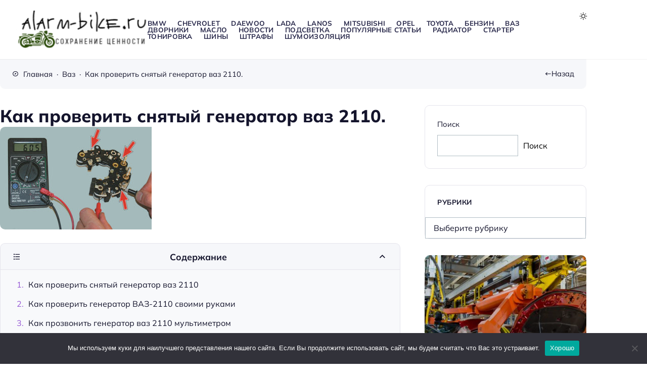

--- FILE ---
content_type: text/html; charset=UTF-8
request_url: https://alarm-bike.ru/vaz/kak-proverit-snyatyj-generator-vaz-2110.html
body_size: 30382
content:
<!doctype html>
<html lang="ru-RU">


<head>
	<meta charset="UTF-8">
	<meta http-equiv="X-UA-Compatible" content="IE=edge">
	<meta name="viewport" content="width=device-width, initial-scale=1">
	<meta name="theme-color" content="#ffffff" media="(prefers-color-scheme: light)">
	<meta name="theme-color" content="#242230" media="(prefers-color-scheme: dark)">

	<meta name='robots' content='index, follow, max-image-preview:large, max-snippet:-1, max-video-preview:-1' />
			<script id="bp4-color-scheme-prefs-check">
				if (localStorage.theme) document.documentElement.setAttribute("data-theme", localStorage.theme);

				if (window.matchMedia && window.matchMedia('(prefers-color-scheme: dark)').matches) {
					document.documentElement.setAttribute("data-theme", "dark");
					if (localStorage.theme) document.documentElement.setAttribute("data-theme", localStorage.theme);
				}

				if (window.matchMedia && window.matchMedia('(prefers-color-scheme: light)').matches) {
					document.documentElement.setAttribute("data-theme", "light");
					if (localStorage.theme) document.documentElement.setAttribute("data-theme", localStorage.theme);
				}

				if (window.matchMedia && window.matchMedia('(prefers-color-scheme: no-preference)').matches) {
					document.documentElement.setAttribute("data-theme", "light");
					if (localStorage.theme) document.documentElement.setAttribute("data-theme", localStorage.theme);
				}
			</script>
		
	<!-- This site is optimized with the Yoast SEO Premium plugin v23.5 (Yoast SEO v23.5) - https://yoast.com/wordpress/plugins/seo/ -->
	<title>Как проверить снятый генератор ваз 2110. | Alarm-Bike.Ru</title>
	<meta name="description" content="Читайте Как проверить снятый генератор ваз 2110. на нашем сайте Alarm-Bike.Ru" />
	<link rel="canonical" href="https://alarm-bike.ru/vaz/kak-proverit-snyatyj-generator-vaz-2110.html" />
	<meta property="og:locale" content="ru_RU" />
	<meta property="og:type" content="article" />
	<meta property="og:title" content="Как проверить снятый генератор ваз 2110." />
	<meta property="og:description" content="Читайте Как проверить снятый генератор ваз 2110. на нашем сайте Alarm-Bike.Ru" />
	<meta property="og:url" content="https://alarm-bike.ru/vaz/kak-proverit-snyatyj-generator-vaz-2110.html" />
	<meta property="og:site_name" content="Alarm-Bike.Ru" />
	<meta property="article:published_time" content="2025-08-01T19:00:36+00:00" />
	<meta property="og:image" content="https://alarm-bike.ru/wp-content/uploads/2025/08/kak-proverit-snyatiy-ba439.jpeg.jpg" />
	<meta property="og:image:width" content="300" />
	<meta property="og:image:height" content="203" />
	<meta property="og:image:type" content="image/jpeg" />
	<meta name="author" content="admin" />
	<meta name="twitter:card" content="summary_large_image" />
	<script type="application/ld+json" class="yoast-schema-graph">{"@context":"https://schema.org","@graph":[{"@type":"Article","@id":"https://alarm-bike.ru/vaz/kak-proverit-snyatyj-generator-vaz-2110.html#article","isPartOf":{"@id":"https://alarm-bike.ru/vaz/kak-proverit-snyatyj-generator-vaz-2110.html"},"author":{"name":"admin","@id":"https://alarm-bike.ru/#/schema/person/82032668db0e8256961df79066c2f7a5"},"headline":"Как проверить снятый генератор ваз 2110.","datePublished":"2025-08-01T19:00:36+00:00","dateModified":"2025-08-01T19:00:36+00:00","mainEntityOfPage":{"@id":"https://alarm-bike.ru/vaz/kak-proverit-snyatyj-generator-vaz-2110.html"},"wordCount":2418,"commentCount":0,"publisher":{"@id":"https://alarm-bike.ru/#organization"},"image":{"@id":"https://alarm-bike.ru/vaz/kak-proverit-snyatyj-generator-vaz-2110.html#primaryimage"},"thumbnailUrl":"https://alarm-bike.ru/wp-content/uploads/2025/08/kak-proverit-snyatiy-ba439.jpeg.jpg","articleSection":["Ваз"],"inLanguage":"ru-RU","potentialAction":[{"@type":"CommentAction","name":"Comment","target":["https://alarm-bike.ru/vaz/kak-proverit-snyatyj-generator-vaz-2110.html#respond"]}]},{"@type":"WebPage","@id":"https://alarm-bike.ru/vaz/kak-proverit-snyatyj-generator-vaz-2110.html","url":"https://alarm-bike.ru/vaz/kak-proverit-snyatyj-generator-vaz-2110.html","name":"Как проверить снятый генератор ваз 2110. | Alarm-Bike.Ru","isPartOf":{"@id":"https://alarm-bike.ru/#website"},"primaryImageOfPage":{"@id":"https://alarm-bike.ru/vaz/kak-proverit-snyatyj-generator-vaz-2110.html#primaryimage"},"image":{"@id":"https://alarm-bike.ru/vaz/kak-proverit-snyatyj-generator-vaz-2110.html#primaryimage"},"thumbnailUrl":"https://alarm-bike.ru/wp-content/uploads/2025/08/kak-proverit-snyatiy-ba439.jpeg.jpg","datePublished":"2025-08-01T19:00:36+00:00","dateModified":"2025-08-01T19:00:36+00:00","description":"Читайте Как проверить снятый генератор ваз 2110. на нашем сайте Alarm-Bike.Ru","breadcrumb":{"@id":"https://alarm-bike.ru/vaz/kak-proverit-snyatyj-generator-vaz-2110.html#breadcrumb"},"inLanguage":"ru-RU","potentialAction":[{"@type":"ReadAction","target":["https://alarm-bike.ru/vaz/kak-proverit-snyatyj-generator-vaz-2110.html"]}]},{"@type":"ImageObject","inLanguage":"ru-RU","@id":"https://alarm-bike.ru/vaz/kak-proverit-snyatyj-generator-vaz-2110.html#primaryimage","url":"https://alarm-bike.ru/wp-content/uploads/2025/08/kak-proverit-snyatiy-ba439.jpeg.jpg","contentUrl":"https://alarm-bike.ru/wp-content/uploads/2025/08/kak-proverit-snyatiy-ba439.jpeg.jpg","width":300,"height":203},{"@type":"BreadcrumbList","@id":"https://alarm-bike.ru/vaz/kak-proverit-snyatyj-generator-vaz-2110.html#breadcrumb","itemListElement":[{"@type":"ListItem","position":1,"name":"Главная страница","item":"https://alarm-bike.ru/"},{"@type":"ListItem","position":2,"name":"Как проверить снятый генератор ваз 2110."}]},{"@type":"WebSite","@id":"https://alarm-bike.ru/#website","url":"https://alarm-bike.ru/","name":"Alarm-Bike","description":"Автомобильный портал","publisher":{"@id":"https://alarm-bike.ru/#organization"},"potentialAction":[{"@type":"SearchAction","target":{"@type":"EntryPoint","urlTemplate":"https://alarm-bike.ru/?s={search_term_string}"},"query-input":{"@type":"PropertyValueSpecification","valueRequired":true,"valueName":"search_term_string"}}],"inLanguage":"ru-RU"},{"@type":"Organization","@id":"https://alarm-bike.ru/#organization","name":"Alarm-Bike","url":"https://alarm-bike.ru/","logo":{"@type":"ImageObject","inLanguage":"ru-RU","@id":"https://alarm-bike.ru/#/schema/logo/image/","url":"https://alarm-bike.ru/wp-content/uploads/2025/08/24-05-2020-10-59-17.png","contentUrl":"https://alarm-bike.ru/wp-content/uploads/2025/08/24-05-2020-10-59-17.png","width":274,"height":79,"caption":"Alarm-Bike"},"image":{"@id":"https://alarm-bike.ru/#/schema/logo/image/"}},{"@type":"Person","@id":"https://alarm-bike.ru/#/schema/person/82032668db0e8256961df79066c2f7a5","name":"admin","image":{"@type":"ImageObject","inLanguage":"ru-RU","@id":"https://alarm-bike.ru/#/schema/person/image/","url":"https://secure.gravatar.com/avatar/f9f94e20cd98a87bf995904f2672782db350435d8aaf58097e054a0fd79b527c?s=96&d=mm&r=g","contentUrl":"https://secure.gravatar.com/avatar/f9f94e20cd98a87bf995904f2672782db350435d8aaf58097e054a0fd79b527c?s=96&d=mm&r=g","caption":"admin"},"url":"https://alarm-bike.ru/author/admin"}]}</script>
	<!-- / Yoast SEO Premium plugin. -->


<link rel="alternate" type="application/rss+xml" title="Alarm-Bike.Ru &raquo; Лента" href="https://alarm-bike.ru/feed" />
<link rel="alternate" type="application/rss+xml" title="Alarm-Bike.Ru &raquo; Лента комментариев" href="https://alarm-bike.ru/comments/feed" />
			<style id="bp4-font-styles" media="screen">
				:root {
				--fontFamily: "Mulish", sans-serif;
				--thin: 400;
				--normal: 400;
				--semiBold: 700;
				--bold: 800;
				}

				/* mulish-regular - cyrillic_latin */
				@font-face {
				font-display: swap;
				font-family: 'Mulish';
				font-style: normal;
				font-weight: 400;
				src: url('https://alarm-bike.ru/wp-content/themes/blogpost-4/assets/fonts/mulish/mulish-v13-cyrillic_latin-regular.woff2') format('woff2');
				}

				/* mulish-italic - cyrillic_latin */
				@font-face {
				font-display: swap;
				font-family: 'Mulish';
				font-style: italic;
				font-weight: 400;
				src: url('https://alarm-bike.ru/wp-content/themes/blogpost-4/assets/fonts/mulish/mulish-v13-cyrillic_latin-italic.woff2') format('woff2');
				}

				/* mulish-600 - cyrillic_latin */
				@font-face {
				font-display: swap;
				font-family: 'Mulish';
				font-style: normal;
				font-weight: 700;
				src: url('https://alarm-bike.ru/wp-content/themes/blogpost-4/assets/fonts/mulish/mulish-v13-cyrillic_latin-700.woff2') format('woff2');
				}

				/* mulish-600 - cyrillic_latin */
				@font-face {
				font-display: swap;
				font-family: 'Mulish';
				font-style: normal;
				font-weight: 800;
				src: url('https://alarm-bike.ru/wp-content/themes/blogpost-4/assets/fonts/mulish/mulish-v13-cyrillic_latin-800.woff2') format('woff2');
				}
			</style>

							<link rel="preload" as="font" type="font/woff2" href="https://alarm-bike.ru/wp-content/themes/blogpost-4/assets/fonts/mulish/mulish-v13-cyrillic_latin-regular.woff2" crossorigin>

				<link rel="preload" as="font" type="font/woff2" href="https://alarm-bike.ru/wp-content/themes/blogpost-4/assets/fonts/mulish/mulish-v13-cyrillic_latin-italic.woff2" crossorigin>

				<link rel="preload" as="font" type="font/woff2" href="https://alarm-bike.ru/wp-content/themes/blogpost-4/assets/fonts/mulish/mulish-v13-cyrillic_latin-700.woff2" crossorigin>

				<link rel="preload" as="font" type="font/woff2" href="https://alarm-bike.ru/wp-content/themes/blogpost-4/assets/fonts/mulish/mulish-v13-cyrillic_latin-800.woff2" crossorigin>

			<link rel="preload" as="image" href="https://alarm-bike.ru/wp-content/uploads/2025/08/kak-proverit-snyatiy-ba439.jpeg.jpg"><link rel="alternate" type="application/rss+xml" title="Alarm-Bike.Ru &raquo; Лента комментариев к &laquo;Как проверить снятый генератор ваз 2110.&raquo;" href="https://alarm-bike.ru/vaz/kak-proverit-snyatyj-generator-vaz-2110.html/feed" />
		<style id="bp4-custom-styles" media="screen">
			:root {
				--mainBg: #ffffff;
				--headerBg: #ffffff;
				--headerColor: #29294b;
				--headerColorHover: #9658d5;
				--headerNavDropBg: #ffffff;
				--linkColor: #24a94e;
				--hoverColor: #9658d5;
				--btnBg: #4629c7;
				--btnColor: #ffffff;
				--btnBgHover: #9658d5;
				--markerBg: #36c864;
				--footerBg: #f6f7fa;
				--footerColor: #29294b;
				--footerColorHover: #9658d5;
				--iconsColor: #9658d5;


				--bradius: 10px;			}

			:root[data-theme="dark"] {
				--mainBg: #242230;
				--headerBg: #242230;
				--headerColor: #c8c8cd;
				--headerColorHover: #0dd68c;
				--headerNavDropBg: #2b293a;
				--linkColor: #16a14d;
				--hoverColor: #0dd68c;
				--btnBg: #b10dd6;
				--btnColor: #ffffff;
				--btnBgHover: #0dd68c;
				--markerBg: #0dd68c;
				--footerBg: #282737;
				--footerColor: #c8c8cd;
				--footerColorHover: #0dd68c;
				--iconsColor: #16f59d;
			}

			.single-page, .blog__wrap { grid-template-columns: 1fr 320px;}.single-page__content>.post-content>p:first-child:first-letter {float: left; display: block; margin-right: 1rem; padding: 0.95rem 1.25rem; font-size: 2.7rem; font-weight: var(--bold); line-height: 1; text-align: center; border: 1px solid var(--mainColor); border-radius: calc(var(--bradius) / 2);} @media (max-width: 430px) {.single-page__content>.post-content>p:first-child:first-letter{margin-right: 0.85rem; padding: 0.65rem 1rem; font-size: 1.7rem;}}.table-content__list,.table-content__numlist {display: flex;}.comments__content {display: none}		</style>
		<link rel="alternate" title="oEmbed (JSON)" type="application/json+oembed" href="https://alarm-bike.ru/wp-json/oembed/1.0/embed?url=https%3A%2F%2Falarm-bike.ru%2Fvaz%2Fkak-proverit-snyatyj-generator-vaz-2110.html" />
<link rel="alternate" title="oEmbed (XML)" type="text/xml+oembed" href="https://alarm-bike.ru/wp-json/oembed/1.0/embed?url=https%3A%2F%2Falarm-bike.ru%2Fvaz%2Fkak-proverit-snyatyj-generator-vaz-2110.html&#038;format=xml" />
<style id='wp-img-auto-sizes-contain-inline-css'>
img:is([sizes=auto i],[sizes^="auto," i]){contain-intrinsic-size:3000px 1500px}
/*# sourceURL=wp-img-auto-sizes-contain-inline-css */
</style>
<style id='wp-emoji-styles-inline-css'>

	img.wp-smiley, img.emoji {
		display: inline !important;
		border: none !important;
		box-shadow: none !important;
		height: 1em !important;
		width: 1em !important;
		margin: 0 0.07em !important;
		vertical-align: -0.1em !important;
		background: none !important;
		padding: 0 !important;
	}
/*# sourceURL=wp-emoji-styles-inline-css */
</style>
<style id='wp-block-library-inline-css'>
:root{--wp-block-synced-color:#7a00df;--wp-block-synced-color--rgb:122,0,223;--wp-bound-block-color:var(--wp-block-synced-color);--wp-editor-canvas-background:#ddd;--wp-admin-theme-color:#007cba;--wp-admin-theme-color--rgb:0,124,186;--wp-admin-theme-color-darker-10:#006ba1;--wp-admin-theme-color-darker-10--rgb:0,107,160.5;--wp-admin-theme-color-darker-20:#005a87;--wp-admin-theme-color-darker-20--rgb:0,90,135;--wp-admin-border-width-focus:2px}@media (min-resolution:192dpi){:root{--wp-admin-border-width-focus:1.5px}}.wp-element-button{cursor:pointer}:root .has-very-light-gray-background-color{background-color:#eee}:root .has-very-dark-gray-background-color{background-color:#313131}:root .has-very-light-gray-color{color:#eee}:root .has-very-dark-gray-color{color:#313131}:root .has-vivid-green-cyan-to-vivid-cyan-blue-gradient-background{background:linear-gradient(135deg,#00d084,#0693e3)}:root .has-purple-crush-gradient-background{background:linear-gradient(135deg,#34e2e4,#4721fb 50%,#ab1dfe)}:root .has-hazy-dawn-gradient-background{background:linear-gradient(135deg,#faaca8,#dad0ec)}:root .has-subdued-olive-gradient-background{background:linear-gradient(135deg,#fafae1,#67a671)}:root .has-atomic-cream-gradient-background{background:linear-gradient(135deg,#fdd79a,#004a59)}:root .has-nightshade-gradient-background{background:linear-gradient(135deg,#330968,#31cdcf)}:root .has-midnight-gradient-background{background:linear-gradient(135deg,#020381,#2874fc)}:root{--wp--preset--font-size--normal:16px;--wp--preset--font-size--huge:42px}.has-regular-font-size{font-size:1em}.has-larger-font-size{font-size:2.625em}.has-normal-font-size{font-size:var(--wp--preset--font-size--normal)}.has-huge-font-size{font-size:var(--wp--preset--font-size--huge)}.has-text-align-center{text-align:center}.has-text-align-left{text-align:left}.has-text-align-right{text-align:right}.has-fit-text{white-space:nowrap!important}#end-resizable-editor-section{display:none}.aligncenter{clear:both}.items-justified-left{justify-content:flex-start}.items-justified-center{justify-content:center}.items-justified-right{justify-content:flex-end}.items-justified-space-between{justify-content:space-between}.screen-reader-text{border:0;clip-path:inset(50%);height:1px;margin:-1px;overflow:hidden;padding:0;position:absolute;width:1px;word-wrap:normal!important}.screen-reader-text:focus{background-color:#ddd;clip-path:none;color:#444;display:block;font-size:1em;height:auto;left:5px;line-height:normal;padding:15px 23px 14px;text-decoration:none;top:5px;width:auto;z-index:100000}html :where(.has-border-color){border-style:solid}html :where([style*=border-top-color]){border-top-style:solid}html :where([style*=border-right-color]){border-right-style:solid}html :where([style*=border-bottom-color]){border-bottom-style:solid}html :where([style*=border-left-color]){border-left-style:solid}html :where([style*=border-width]){border-style:solid}html :where([style*=border-top-width]){border-top-style:solid}html :where([style*=border-right-width]){border-right-style:solid}html :where([style*=border-bottom-width]){border-bottom-style:solid}html :where([style*=border-left-width]){border-left-style:solid}html :where(img[class*=wp-image-]){height:auto;max-width:100%}:where(figure){margin:0 0 1em}html :where(.is-position-sticky){--wp-admin--admin-bar--position-offset:var(--wp-admin--admin-bar--height,0px)}@media screen and (max-width:600px){html :where(.is-position-sticky){--wp-admin--admin-bar--position-offset:0px}}

/*# sourceURL=wp-block-library-inline-css */
</style><style id='wp-block-search-inline-css'>
.wp-block-search__button{margin-left:10px;word-break:normal}.wp-block-search__button.has-icon{line-height:0}.wp-block-search__button svg{height:1.25em;min-height:24px;min-width:24px;width:1.25em;fill:currentColor;vertical-align:text-bottom}:where(.wp-block-search__button){border:1px solid #ccc;padding:6px 10px}.wp-block-search__inside-wrapper{display:flex;flex:auto;flex-wrap:nowrap;max-width:100%}.wp-block-search__label{width:100%}.wp-block-search.wp-block-search__button-only .wp-block-search__button{box-sizing:border-box;display:flex;flex-shrink:0;justify-content:center;margin-left:0;max-width:100%}.wp-block-search.wp-block-search__button-only .wp-block-search__inside-wrapper{min-width:0!important;transition-property:width}.wp-block-search.wp-block-search__button-only .wp-block-search__input{flex-basis:100%;transition-duration:.3s}.wp-block-search.wp-block-search__button-only.wp-block-search__searchfield-hidden,.wp-block-search.wp-block-search__button-only.wp-block-search__searchfield-hidden .wp-block-search__inside-wrapper{overflow:hidden}.wp-block-search.wp-block-search__button-only.wp-block-search__searchfield-hidden .wp-block-search__input{border-left-width:0!important;border-right-width:0!important;flex-basis:0;flex-grow:0;margin:0;min-width:0!important;padding-left:0!important;padding-right:0!important;width:0!important}:where(.wp-block-search__input){appearance:none;border:1px solid #949494;flex-grow:1;font-family:inherit;font-size:inherit;font-style:inherit;font-weight:inherit;letter-spacing:inherit;line-height:inherit;margin-left:0;margin-right:0;min-width:3rem;padding:8px;text-decoration:unset!important;text-transform:inherit}:where(.wp-block-search__button-inside .wp-block-search__inside-wrapper){background-color:#fff;border:1px solid #949494;box-sizing:border-box;padding:4px}:where(.wp-block-search__button-inside .wp-block-search__inside-wrapper) .wp-block-search__input{border:none;border-radius:0;padding:0 4px}:where(.wp-block-search__button-inside .wp-block-search__inside-wrapper) .wp-block-search__input:focus{outline:none}:where(.wp-block-search__button-inside .wp-block-search__inside-wrapper) :where(.wp-block-search__button){padding:4px 8px}.wp-block-search.aligncenter .wp-block-search__inside-wrapper{margin:auto}.wp-block[data-align=right] .wp-block-search.wp-block-search__button-only .wp-block-search__inside-wrapper{float:right}
/*# sourceURL=https://alarm-bike.ru/wp-includes/blocks/search/style.min.css */
</style>
<style id='wp-block-group-inline-css'>
.wp-block-group{box-sizing:border-box}:where(.wp-block-group.wp-block-group-is-layout-constrained){position:relative}
/*# sourceURL=https://alarm-bike.ru/wp-includes/blocks/group/style.min.css */
</style>
<style id='global-styles-inline-css'>
:root{--wp--preset--aspect-ratio--square: 1;--wp--preset--aspect-ratio--4-3: 4/3;--wp--preset--aspect-ratio--3-4: 3/4;--wp--preset--aspect-ratio--3-2: 3/2;--wp--preset--aspect-ratio--2-3: 2/3;--wp--preset--aspect-ratio--16-9: 16/9;--wp--preset--aspect-ratio--9-16: 9/16;--wp--preset--color--black: #000000;--wp--preset--color--cyan-bluish-gray: #abb8c3;--wp--preset--color--white: #ffffff;--wp--preset--color--pale-pink: #f78da7;--wp--preset--color--vivid-red: #cf2e2e;--wp--preset--color--luminous-vivid-orange: #ff6900;--wp--preset--color--luminous-vivid-amber: #fcb900;--wp--preset--color--light-green-cyan: #7bdcb5;--wp--preset--color--vivid-green-cyan: #00d084;--wp--preset--color--pale-cyan-blue: #8ed1fc;--wp--preset--color--vivid-cyan-blue: #0693e3;--wp--preset--color--vivid-purple: #9b51e0;--wp--preset--gradient--vivid-cyan-blue-to-vivid-purple: linear-gradient(135deg,rgb(6,147,227) 0%,rgb(155,81,224) 100%);--wp--preset--gradient--light-green-cyan-to-vivid-green-cyan: linear-gradient(135deg,rgb(122,220,180) 0%,rgb(0,208,130) 100%);--wp--preset--gradient--luminous-vivid-amber-to-luminous-vivid-orange: linear-gradient(135deg,rgb(252,185,0) 0%,rgb(255,105,0) 100%);--wp--preset--gradient--luminous-vivid-orange-to-vivid-red: linear-gradient(135deg,rgb(255,105,0) 0%,rgb(207,46,46) 100%);--wp--preset--gradient--very-light-gray-to-cyan-bluish-gray: linear-gradient(135deg,rgb(238,238,238) 0%,rgb(169,184,195) 100%);--wp--preset--gradient--cool-to-warm-spectrum: linear-gradient(135deg,rgb(74,234,220) 0%,rgb(151,120,209) 20%,rgb(207,42,186) 40%,rgb(238,44,130) 60%,rgb(251,105,98) 80%,rgb(254,248,76) 100%);--wp--preset--gradient--blush-light-purple: linear-gradient(135deg,rgb(255,206,236) 0%,rgb(152,150,240) 100%);--wp--preset--gradient--blush-bordeaux: linear-gradient(135deg,rgb(254,205,165) 0%,rgb(254,45,45) 50%,rgb(107,0,62) 100%);--wp--preset--gradient--luminous-dusk: linear-gradient(135deg,rgb(255,203,112) 0%,rgb(199,81,192) 50%,rgb(65,88,208) 100%);--wp--preset--gradient--pale-ocean: linear-gradient(135deg,rgb(255,245,203) 0%,rgb(182,227,212) 50%,rgb(51,167,181) 100%);--wp--preset--gradient--electric-grass: linear-gradient(135deg,rgb(202,248,128) 0%,rgb(113,206,126) 100%);--wp--preset--gradient--midnight: linear-gradient(135deg,rgb(2,3,129) 0%,rgb(40,116,252) 100%);--wp--preset--font-size--small: 13px;--wp--preset--font-size--medium: 20px;--wp--preset--font-size--large: 36px;--wp--preset--font-size--x-large: 42px;--wp--preset--spacing--20: 0.44rem;--wp--preset--spacing--30: 0.67rem;--wp--preset--spacing--40: 1rem;--wp--preset--spacing--50: 1.5rem;--wp--preset--spacing--60: 2.25rem;--wp--preset--spacing--70: 3.38rem;--wp--preset--spacing--80: 5.06rem;--wp--preset--shadow--natural: 6px 6px 9px rgba(0, 0, 0, 0.2);--wp--preset--shadow--deep: 12px 12px 50px rgba(0, 0, 0, 0.4);--wp--preset--shadow--sharp: 6px 6px 0px rgba(0, 0, 0, 0.2);--wp--preset--shadow--outlined: 6px 6px 0px -3px rgb(255, 255, 255), 6px 6px rgb(0, 0, 0);--wp--preset--shadow--crisp: 6px 6px 0px rgb(0, 0, 0);}:where(.is-layout-flex){gap: 0.5em;}:where(.is-layout-grid){gap: 0.5em;}body .is-layout-flex{display: flex;}.is-layout-flex{flex-wrap: wrap;align-items: center;}.is-layout-flex > :is(*, div){margin: 0;}body .is-layout-grid{display: grid;}.is-layout-grid > :is(*, div){margin: 0;}:where(.wp-block-columns.is-layout-flex){gap: 2em;}:where(.wp-block-columns.is-layout-grid){gap: 2em;}:where(.wp-block-post-template.is-layout-flex){gap: 1.25em;}:where(.wp-block-post-template.is-layout-grid){gap: 1.25em;}.has-black-color{color: var(--wp--preset--color--black) !important;}.has-cyan-bluish-gray-color{color: var(--wp--preset--color--cyan-bluish-gray) !important;}.has-white-color{color: var(--wp--preset--color--white) !important;}.has-pale-pink-color{color: var(--wp--preset--color--pale-pink) !important;}.has-vivid-red-color{color: var(--wp--preset--color--vivid-red) !important;}.has-luminous-vivid-orange-color{color: var(--wp--preset--color--luminous-vivid-orange) !important;}.has-luminous-vivid-amber-color{color: var(--wp--preset--color--luminous-vivid-amber) !important;}.has-light-green-cyan-color{color: var(--wp--preset--color--light-green-cyan) !important;}.has-vivid-green-cyan-color{color: var(--wp--preset--color--vivid-green-cyan) !important;}.has-pale-cyan-blue-color{color: var(--wp--preset--color--pale-cyan-blue) !important;}.has-vivid-cyan-blue-color{color: var(--wp--preset--color--vivid-cyan-blue) !important;}.has-vivid-purple-color{color: var(--wp--preset--color--vivid-purple) !important;}.has-black-background-color{background-color: var(--wp--preset--color--black) !important;}.has-cyan-bluish-gray-background-color{background-color: var(--wp--preset--color--cyan-bluish-gray) !important;}.has-white-background-color{background-color: var(--wp--preset--color--white) !important;}.has-pale-pink-background-color{background-color: var(--wp--preset--color--pale-pink) !important;}.has-vivid-red-background-color{background-color: var(--wp--preset--color--vivid-red) !important;}.has-luminous-vivid-orange-background-color{background-color: var(--wp--preset--color--luminous-vivid-orange) !important;}.has-luminous-vivid-amber-background-color{background-color: var(--wp--preset--color--luminous-vivid-amber) !important;}.has-light-green-cyan-background-color{background-color: var(--wp--preset--color--light-green-cyan) !important;}.has-vivid-green-cyan-background-color{background-color: var(--wp--preset--color--vivid-green-cyan) !important;}.has-pale-cyan-blue-background-color{background-color: var(--wp--preset--color--pale-cyan-blue) !important;}.has-vivid-cyan-blue-background-color{background-color: var(--wp--preset--color--vivid-cyan-blue) !important;}.has-vivid-purple-background-color{background-color: var(--wp--preset--color--vivid-purple) !important;}.has-black-border-color{border-color: var(--wp--preset--color--black) !important;}.has-cyan-bluish-gray-border-color{border-color: var(--wp--preset--color--cyan-bluish-gray) !important;}.has-white-border-color{border-color: var(--wp--preset--color--white) !important;}.has-pale-pink-border-color{border-color: var(--wp--preset--color--pale-pink) !important;}.has-vivid-red-border-color{border-color: var(--wp--preset--color--vivid-red) !important;}.has-luminous-vivid-orange-border-color{border-color: var(--wp--preset--color--luminous-vivid-orange) !important;}.has-luminous-vivid-amber-border-color{border-color: var(--wp--preset--color--luminous-vivid-amber) !important;}.has-light-green-cyan-border-color{border-color: var(--wp--preset--color--light-green-cyan) !important;}.has-vivid-green-cyan-border-color{border-color: var(--wp--preset--color--vivid-green-cyan) !important;}.has-pale-cyan-blue-border-color{border-color: var(--wp--preset--color--pale-cyan-blue) !important;}.has-vivid-cyan-blue-border-color{border-color: var(--wp--preset--color--vivid-cyan-blue) !important;}.has-vivid-purple-border-color{border-color: var(--wp--preset--color--vivid-purple) !important;}.has-vivid-cyan-blue-to-vivid-purple-gradient-background{background: var(--wp--preset--gradient--vivid-cyan-blue-to-vivid-purple) !important;}.has-light-green-cyan-to-vivid-green-cyan-gradient-background{background: var(--wp--preset--gradient--light-green-cyan-to-vivid-green-cyan) !important;}.has-luminous-vivid-amber-to-luminous-vivid-orange-gradient-background{background: var(--wp--preset--gradient--luminous-vivid-amber-to-luminous-vivid-orange) !important;}.has-luminous-vivid-orange-to-vivid-red-gradient-background{background: var(--wp--preset--gradient--luminous-vivid-orange-to-vivid-red) !important;}.has-very-light-gray-to-cyan-bluish-gray-gradient-background{background: var(--wp--preset--gradient--very-light-gray-to-cyan-bluish-gray) !important;}.has-cool-to-warm-spectrum-gradient-background{background: var(--wp--preset--gradient--cool-to-warm-spectrum) !important;}.has-blush-light-purple-gradient-background{background: var(--wp--preset--gradient--blush-light-purple) !important;}.has-blush-bordeaux-gradient-background{background: var(--wp--preset--gradient--blush-bordeaux) !important;}.has-luminous-dusk-gradient-background{background: var(--wp--preset--gradient--luminous-dusk) !important;}.has-pale-ocean-gradient-background{background: var(--wp--preset--gradient--pale-ocean) !important;}.has-electric-grass-gradient-background{background: var(--wp--preset--gradient--electric-grass) !important;}.has-midnight-gradient-background{background: var(--wp--preset--gradient--midnight) !important;}.has-small-font-size{font-size: var(--wp--preset--font-size--small) !important;}.has-medium-font-size{font-size: var(--wp--preset--font-size--medium) !important;}.has-large-font-size{font-size: var(--wp--preset--font-size--large) !important;}.has-x-large-font-size{font-size: var(--wp--preset--font-size--x-large) !important;}
/*# sourceURL=global-styles-inline-css */
</style>

<style id='classic-theme-styles-inline-css'>
/*! This file is auto-generated */
.wp-block-button__link{color:#fff;background-color:#32373c;border-radius:9999px;box-shadow:none;text-decoration:none;padding:calc(.667em + 2px) calc(1.333em + 2px);font-size:1.125em}.wp-block-file__button{background:#32373c;color:#fff;text-decoration:none}
/*# sourceURL=/wp-includes/css/classic-themes.min.css */
</style>
<link rel='stylesheet' id='cookie-notice-front-css' href='https://alarm-bike.ru/wp-content/plugins/cookie-notice/css/front.min.css?ver=2.5.7' media='all' />
<link rel='stylesheet' id='bp4-styles-css' href='https://alarm-bike.ru/wp-content/themes/blogpost-4/style.css?ver=1.5.0' media='all' />
<link rel='stylesheet' id='bp4-shortcode-styles-css' href='https://alarm-bike.ru/wp-content/themes/blogpost-4/assets/css/shortcode-styles.css?ver=6.9' media='all' />
<script id="cookie-notice-front-js-before">
var cnArgs = {"ajaxUrl":"https:\/\/alarm-bike.ru\/wp-admin\/admin-ajax.php","nonce":"3d11e458c9","hideEffect":"fade","position":"bottom","onScroll":false,"onScrollOffset":100,"onClick":false,"cookieName":"cookie_notice_accepted","cookieTime":2592000,"cookieTimeRejected":2592000,"globalCookie":false,"redirection":false,"cache":false,"revokeCookies":false,"revokeCookiesOpt":"automatic"};

//# sourceURL=cookie-notice-front-js-before
</script>
<script src="https://alarm-bike.ru/wp-content/plugins/cookie-notice/js/front.min.js?ver=2.5.7" id="cookie-notice-front-js"></script>
<script src="https://alarm-bike.ru/wp-includes/js/jquery/jquery.min.js?ver=3.7.1" id="jquery-core-js"></script>
<script src="https://alarm-bike.ru/wp-includes/js/jquery/jquery-migrate.min.js?ver=3.4.1" id="jquery-migrate-js"></script>
<link rel="https://api.w.org/" href="https://alarm-bike.ru/wp-json/" /><link rel="alternate" title="JSON" type="application/json" href="https://alarm-bike.ru/wp-json/wp/v2/posts/6452" />
<script type="application/ld+json">
			{
				"@context": "https://schema.org",
				"@type": "Article",
				"mainEntityOfPage": {
					"@type": "WebPage",
					"@id": "https://alarm-bike.ru/vaz/kak-proverit-snyatyj-generator-vaz-2110.html"
				},
				"headline": "Как проверить снятый генератор ваз 2110.",
				"description": "Как проверить снятый генератор ваз 2110 Одна из самых основных запчастей любого автомобиля – это, конечно же, электрогенератор. Как только...",
				"image": "https://alarm-bike.ru/wp-content/uploads/2025/08/kak-proverit-snyatiy-ba439.jpeg.jpg",  
				"author": {
					"@type": "Person",
					"name": "admin",
					"url": "https://alarm-bike.ru"
				},  
				"publisher": {
					"@type": "Organization",
					"name": "Alarm-Bike.Ru",
					"url": "https://alarm-bike.ru"
				},
				"datePublished": "2025-08-01T22:00:36+03:00"
			}
			</script><link rel="icon" href="https://alarm-bike.ru/wp-content/uploads/2025/08/cropped-cropped-image-32x32-1-32x32.png" sizes="32x32" />
<link rel="icon" href="https://alarm-bike.ru/wp-content/uploads/2025/08/cropped-cropped-image-32x32-1-192x192.png" sizes="192x192" />
<link rel="apple-touch-icon" href="https://alarm-bike.ru/wp-content/uploads/2025/08/cropped-cropped-image-32x32-1-180x180.png" />
<meta name="msapplication-TileImage" content="https://alarm-bike.ru/wp-content/uploads/2025/08/cropped-cropped-image-32x32-1-270x270.png" />
</head>

<body class="wp-singular post-template-default single single-post postid-6452 single-format-standard wp-embed-responsive wp-theme-blogpost-4 body cookies-not-set" itemscope itemtype="http://schema.org/WebPage">

	
<!-- Yandex.Metrika counter -->
<script type="text/javascript">
    (function(m,e,t,r,i,k,a){
        m[i]=m[i]||function(){(m[i].a=m[i].a||[]).push(arguments)};
        m[i].l=1*new Date();
        for (var j = 0; j < document.scripts.length; j++) {if (document.scripts[j].src === r) { return; }}
        k=e.createElement(t),a=e.getElementsByTagName(t)[0],k.async=1,k.src=r,a.parentNode.insertBefore(k,a)
    })(window, document,'script','https://mc.yandex.ru/metrika/tag.js', 'ym');

    ym(102615806, 'init', {webvisor:true, clickmap:true, accurateTrackBounce:true, trackLinks:true});
</script>
<noscript><div><img src="https://mc.yandex.ru/watch/102615806" style="position:absolute; left:-9999px;" alt="" /></div></noscript>
<!-- /Yandex.Metrika counter -->


	
	<div class="site-wrapper">
		<header class="site-header site-header--sticky" itemscope itemtype="https://schema.org/WPHeader">
			<div class="container site-header__wrap">
				<div class="site-header__branding">
					<a href="https://alarm-bike.ru/"><img src="https://alarm-bike.ru/wp-content/uploads/2025/08/24-05-2020-10-59-17.png" class="site-header__logo site-header__logo--light" width="274" height="79" alt="Alarm-Bike.Ru"></a><span class="site-header__title visually-hidden" itemprop="name">Alarm-Bike.Ru</span>				</div><!--site-header__branding -->

				<nav class="site-main-nav" itemscope itemtype="http://www.schema.org/SiteNavigationElement">
					<ul id="menu-menyu" class="main-menu"><li id="menu-item-7345" class="menu-item menu-item-type-taxonomy menu-item-object-category menu-item-7345"><a href="https://alarm-bike.ru/category/bmw" itemprop="url" class="menu-item__link"><span itemprop="name">BMW</span></a></li>
<li id="menu-item-7346" class="menu-item menu-item-type-taxonomy menu-item-object-category menu-item-7346"><a href="https://alarm-bike.ru/category/chevrolet" itemprop="url" class="menu-item__link"><span itemprop="name">Chevrolet</span></a></li>
<li id="menu-item-7347" class="menu-item menu-item-type-taxonomy menu-item-object-category menu-item-7347"><a href="https://alarm-bike.ru/category/daewoo" itemprop="url" class="menu-item__link"><span itemprop="name">Daewoo</span></a></li>
<li id="menu-item-7348" class="menu-item menu-item-type-taxonomy menu-item-object-category menu-item-7348"><a href="https://alarm-bike.ru/category/lada" itemprop="url" class="menu-item__link"><span itemprop="name">Lada</span></a></li>
<li id="menu-item-7349" class="menu-item menu-item-type-taxonomy menu-item-object-category menu-item-7349"><a href="https://alarm-bike.ru/category/lanos" itemprop="url" class="menu-item__link"><span itemprop="name">Lanos</span></a></li>
<li id="menu-item-7350" class="menu-item menu-item-type-taxonomy menu-item-object-category menu-item-7350"><a href="https://alarm-bike.ru/category/mitsubishi" itemprop="url" class="menu-item__link"><span itemprop="name">Mitsubishi</span></a></li>
<li id="menu-item-7351" class="menu-item menu-item-type-taxonomy menu-item-object-category menu-item-7351"><a href="https://alarm-bike.ru/category/opel" itemprop="url" class="menu-item__link"><span itemprop="name">Opel</span></a></li>
<li id="menu-item-7352" class="menu-item menu-item-type-taxonomy menu-item-object-category menu-item-7352"><a href="https://alarm-bike.ru/category/toyota" itemprop="url" class="menu-item__link"><span itemprop="name">TOYOTA</span></a></li>
<li id="menu-item-7353" class="menu-item menu-item-type-taxonomy menu-item-object-category menu-item-7353"><a href="https://alarm-bike.ru/category/benzin" itemprop="url" class="menu-item__link"><span itemprop="name">Бензин</span></a></li>
<li id="menu-item-7354" class="menu-item menu-item-type-taxonomy menu-item-object-category current-post-ancestor current-menu-parent current-post-parent menu-item-7354"><a href="https://alarm-bike.ru/category/vaz" itemprop="url" class="menu-item__link"><span itemprop="name">Ваз</span></a></li>
<li id="menu-item-7355" class="menu-item menu-item-type-taxonomy menu-item-object-category menu-item-7355"><a href="https://alarm-bike.ru/category/dvorniki" itemprop="url" class="menu-item__link"><span itemprop="name">Дворники</span></a></li>
<li id="menu-item-7356" class="menu-item menu-item-type-taxonomy menu-item-object-category menu-item-7356"><a href="https://alarm-bike.ru/category/maslo" itemprop="url" class="menu-item__link"><span itemprop="name">Масло</span></a></li>
<li id="menu-item-7357" class="menu-item menu-item-type-taxonomy menu-item-object-category menu-item-7357"><a href="https://alarm-bike.ru/category/novosti" itemprop="url" class="menu-item__link"><span itemprop="name">Новости</span></a></li>
<li id="menu-item-7358" class="menu-item menu-item-type-taxonomy menu-item-object-category menu-item-7358"><a href="https://alarm-bike.ru/category/podsvetka" itemprop="url" class="menu-item__link"><span itemprop="name">Подсветка</span></a></li>
<li id="menu-item-7359" class="menu-item menu-item-type-taxonomy menu-item-object-category menu-item-7359"><a href="https://alarm-bike.ru/category/populyarnye-stati" itemprop="url" class="menu-item__link"><span itemprop="name">Популярные статьи</span></a></li>
<li id="menu-item-7360" class="menu-item menu-item-type-taxonomy menu-item-object-category menu-item-7360"><a href="https://alarm-bike.ru/category/radiatora" itemprop="url" class="menu-item__link"><span itemprop="name">Радиатор</span></a></li>
<li id="menu-item-7361" class="menu-item menu-item-type-taxonomy menu-item-object-category menu-item-7361"><a href="https://alarm-bike.ru/category/starter" itemprop="url" class="menu-item__link"><span itemprop="name">Стартер</span></a></li>
<li id="menu-item-7362" class="menu-item menu-item-type-taxonomy menu-item-object-category menu-item-7362"><a href="https://alarm-bike.ru/category/tonirovka" itemprop="url" class="menu-item__link"><span itemprop="name">Тонировка</span></a></li>
<li id="menu-item-7363" class="menu-item menu-item-type-taxonomy menu-item-object-category menu-item-7363"><a href="https://alarm-bike.ru/category/shiny" itemprop="url" class="menu-item__link"><span itemprop="name">Шины</span></a></li>
<li id="menu-item-7364" class="menu-item menu-item-type-taxonomy menu-item-object-category menu-item-7364"><a href="https://alarm-bike.ru/category/shtrafy" itemprop="url" class="menu-item__link"><span itemprop="name">Штрафы</span></a></li>
<li id="menu-item-7365" class="menu-item menu-item-type-taxonomy menu-item-object-category menu-item-7365"><a href="https://alarm-bike.ru/category/shumoizolyacziya" itemprop="url" class="menu-item__link"><span itemprop="name">Шумоизоляция</span></a></li>
</ul>				</nav><!-- site-header__nav -->

				
				<div class="site-header__mode darkmode"><label class="darkmode__switch" for="checkbox"><input type="checkbox" id="checkbox" class="darkmode__checkbox" aria-label="Изменить режим - светлый или тёмный"><div class="darkmode__slider darkmode__slider--radius" title="Cветлый или тёмный режим"></div></label></div>
				<button class="site-header__mob-btn" aria-label="Открыть меню"><svg><use xlink:href="https://alarm-bike.ru/wp-content/themes/blogpost-4/assets/img/sprite.svg#mobnavbtn"></use></svg></button>			</div><!-- site-header__wrap -->

					<meta itemprop="headline" content="Alarm-Bike.Ru">
		<meta itemprop="description" content="Автомобильный портал">
				</header><!-- site-header -->

		<main id="primary" class="site-main">
<div class="container">
				<div class="site-main__nav page-nav">
				<ul class="page-nav__breadcrumbs breadcrumbs" itemscope itemtype="https://schema.org/BreadcrumbList"><li class="breadcrumbs__item breadcrumbs__item--home" itemprop="itemListElement" itemscope itemtype="https://schema.org/ListItem"><svg><use xlink:href="https://alarm-bike.ru/wp-content/themes/blogpost-4/assets/img/sprite.svg#compass"></use></svg><a itemprop="item" href="https://alarm-bike.ru/" class="breadcrumbs__link"><span itemprop="name">Главная</span></a><meta itemprop="position" content="1" /></li><li class="breadcrumbs__item" itemprop="itemListElement" itemscope
	itemtype="https://schema.org/ListItem"><a itemprop="item" href="https://alarm-bike.ru/category/vaz" class="breadcrumbs__link"><span itemprop="name">Ваз</span></a><meta itemprop="position" content="2" /></li><li class="breadcrumbs__item" itemprop="itemListElement" itemscope
	itemtype="https://schema.org/ListItem"><span itemprop="name">Как проверить снятый генератор ваз 2110.</span><meta itemprop="position" content="3" /></li></ul>
				<div class="page-nav__back">
					<svg>
						<use xlink:href="https://alarm-bike.ru/wp-content/themes/blogpost-4/assets/img/sprite.svg#arrow-left"></use>
					</svg>
					<button id="get-back" class="page-nav__link">Назад</button>				</div><!-- page-nav__back -->
			</div><!-- page-nav__nav -->
		
				<article id="post-6452" class="single-page single-post post-6452 post type-post status-publish format-standard has-post-thumbnail hentry category-vaz" itemscope itemtype="http://schema.org/Article">
				<div class="single-page__wrap">
					<header class="single-page__header page-header">
						<h1 class="single-page__title" itemprop="headline">Как проверить снятый генератор ваз 2110.</h1>
									<ul class="page-header__info">
				
				
				
				
							</ul>
		
						
						<figure class="page-header__img"><img width="300" height="203" src="https://alarm-bike.ru/wp-content/uploads/2025/08/kak-proverit-snyatiy-ba439.jpeg.jpg" class="attachment-full size-full wp-post-image" alt="Как проверить снятый генератор ваз 2110." itemprop="image" decoding="async" fetchpriority="high" /><figcaption class="page-header__caption"></figcaption></figure>					</header><!-- single-page__header -->

					
					<div class="single-page__content">
						<div class="post-content" itemprop="articleBody">
							<h1><span id="kak-proverit-snyatyy-generator-vaz-2110">Как проверить снятый генератор ваз 2110</span></h1>
<p><img decoding="async" itemprop="image" src="/images/2/kak-proverit-snyatiy-ba439.jpeg" /></p>
<p>Одна из самых основных запчастей любого автомобиля – это, конечно же, электрогенератор. Как только данное устройство выходит из строя полноценной работы, авто хватает не более чем на 2 часа. Именно поэтому важно не только правильно ремонтировать генератор, но и вовремя его диагностировать. Как правильно проверить генератор ВАЗ-2110, вам поведает данная статья.</p>
<p>О том, что генератор вышел из строя, говорят следующие характеристики состояния транспортного средства:</p>
<ul>
<li>когда двигатель находится в работающем состоянии, лампа аккумулятора показывает полное отсутствие заряда;</li>
<li>в процессе работы деталь постоянно перегревается;</li>
<li>электролит, находящийся внутри аккумуляторной батареи, постоянно выкипает;</li>
<li>фары начинают тускнеть, клаксон издает тихий (приглушенный) звук;</li>
<li>при холостом ходе, нажимая на педаль газа, усиливается яркость фар, и генератор начинает делать сверхсильные обороты;</li>
<li>наличие посторонних звуков (воя, гудения, поскрипывания, тресков и так далее);</li>
<li>одинаковые показания напряжения при работающем двигателе автомобиля и отключенном.</li>
</ul>
<p>Генератор ВАЗ-2110 состоит из:</p>
<ul>
<li>ротора;</li>
<li>передней крыши;</li>
<li>подшипника;</li>
<li>статора;</li>
<li>контактных колец;</li>
<li>регулятора;</li>
<li>диодного моста;</li>
<li>задней крышки.</li>
</ul>
<p>Работа такого типа генератора основана на электромагнитной индукции путем прохождения магнитного потока через медную катушку. Допустимо это только в том случае, если через катушку проходит электрическое напряжение. Источник напряжения на ВАЗ-2110 – это ротор. В процессе движения он непрерывно вращается. Состоит ротор из вала, полюсной схемы и контактных колец. Статор также является частью генератора и состоит из: обмотки и сердечника с металлическими пластинами.</p>
<h2><span id="kak-proverit-generator-vaz-2110-svoimi-rukami">Как проверить генератор ВАЗ-2110 своими руками</span></h2>
<p><img decoding="async" itemprop="image" src="/images/2/kak-proverit-snyatiy-930ab.jpg" /></p>
<p>Проверить состояние работы генератора очень легко, и сделать это можно самостоятельно, не выходя из дома. Чтобы качественно проверить деталь, необходимо разобрать ее на мелкие части. К тому же, в случае поломки какого-то сегмента, будет проще его заменить одиночным, нежели покупать новый генератор. Итак, рассмотрим все запчасти, которые необходимо разобрать и проверить на генераторе:</p>
<ol>
<li>Шкив. Данная деталь не должна иметь никакого повреждения и износа зубьев, в противном случае она будет клинить и генератор не сможет полноценно работать. Поменять его вовсе не дорого, так что при наличии каких-либо неисправностей лучше сразу произвести замену.</li>
<li>Подшипник. Самый главный – это задний подшипник. Чтобы проверить его на работоспособность, совершите несколько вращательных движений, меняя направление вращения. Если прокручивание затруднительно либо же возникают лишние звуки (трение, скрип и так далее), то данную запчасть необходимо заменить на новую.</li>
<li>Обмотка. Для проверки данной детали потребуется мультиметр или омметр. Соедините контактные кольца ротора со щупами выбранного прибора. При нормальной работе сопротивление на приборе должно колебаться в пределах от 4,5 до 10,0 Ом. Если же сопротивление имеет иное значение, то замене подлежит ротор целиком, вместе с якорем.</li>
<li>Перенесите щупы прибора на корпус ротора. В исправном состоянии омметр покажет значение бесконечности, а в поломанном значение будет близко к нулю.</li>
<li>Этим же прибором нужно проверить качество обмотки статора.</li>
<li>Для проверки диодного моста необходимо щуп «плюс» соединить с общей шиной выпрямительного блока, а щуп «минус» прикладывать к противоположным выводам каждого диода. Процедуру совершайте поочередно. При перемене щупов местами показания сопротивления на приборе должно отличаться в несколько сотен раз. В противном случае необходимо осуществлять замену целого выпрямительного блока.</li>
<li>Внимательно осмотрите щетки регулятора. Чаще всего причина именно в них, поэтому данная деталь нуждается в систематической и регулярной замене. Каждая выступающая их часть обязана иметь длину не менее 0,5 см.</li>
</ol>
<p>Кроме того, их хождение должно быть плавным и не мешать работе поджимающих пружин. Для проверки работы самого регулятора потребуется контрольная автомобильная лампа. Подсоедините ее к угольным щеткам регулятора, и источник напряжения соедините с клеммами. Не забывайте соблюдать полярность. Вначале подайте напряжение 13 вольт, лампа должна будет загореться. Далее постепенно увеличивайте его. Когда напряжение достигнет 15 вольт, лампа отключится. Такие действия лампы подтверждают правильную работу регулятора напряжения.</p>
<h2><span id="kak-prozvonit-generator-vaz-2110-multimetrom">Как прозвонить генератор ваз 2110 мультиметром</span></h2>
<h2><span id="kak-proverit-generator-avtomobilya-multimetrom">Как проверить генератор автомобиля мультиметром</span></h2>
<p><img decoding="async" itemprop="image" src="/images/2/kak-proverit-snyatiy-0c713ee.jpg" /></p>
<p>Стабильная и корректная работа электроники автомобиля во многом зависит от исправности генератора. Именно он обеспечивает питание всех устройств, а также способствует запуску двигателя. В связи с этим важно следить за его исправностью, а при необходимости знать, как проверить генератор автомобиля мультиметром.</p>
<p>Данный элемент напрямую связан с аккумуляторной батареей, с которой также нередко возникают проблемы. А при необходимости подключить к штатной бортовой сети новые устройства и различные приборы следует проверить исправность генератора, так как именно он является источником штатного тока. Другими словами, это один из тех узлов, которые необходимо регулярно проверять.</p>
<p>Читать еще: Длина стеклоочистителя ваз 2110</p>
<h2><span id="nachalo-raboty">Начало работы</span></h2>
<p><img decoding="async" itemprop="image" src="/images/2/kak-proverit-snyatiy-104a972.jpg" /></p>
<p>Чтобы начать проверку, особых приготовлений не требуется. Нужно только подготовить сам мультиметр. Также желательно провести проверку генератора — осмотреть статор генератора, диодный мост, регулятор напряжения и т.д. Благодаря этому появляется возможность выявить неисправность на ранней стадии. Кроме этого, следует провести внешний осмотр других элементов электрической цепи автомобиля. Возможно, дальнейшая работа и не требуется.</p>
<p><img decoding="async" itemprop="image" src="/images/2/kak-proverit-snyatiy-9220.jpg" /></p>
<p>Итак, проверка включает несколько этапов:</p>
<ul>
<li>Осмотр реле-регулятора.</li>
<li>Проверка диодного моста.</li>
<li>Проверка статора.</li>
<li>Проверка ротора.</li>
</ul>
<h2><span id="rele-regulyator">Реле-регулятор</span></h2>
<p><img decoding="async" itemprop="image" src="/images/2/kak-proverit-snyatiy-1f71f.jpg" /></p>
<p>Реле-регулятор поддерживает оптимальное значение напряжения в штатной электрической цепи. Фактически именно оно не позволяет возрасти напряжению до критических значений. Для осуществления проверки следует запустить двигатель, подключить мультиметр и выставить значение “измерение напряжения”.</p>
<p>После этого необходимо измерить электропитание бортовой сети непосредственно на клеммах аккумуляторной батареи или на контактах самого генератора. Значения должны быть в пределах 14–14,2 В.</p>
<p>Затем нужно нажать акселератор и ещё раз сделать измерение.</p>
<p>Обратите внимание! Показатели не должны измениться больше чем на 0,5 В. В противном случае это будет свидетельствовать о некорректной работе.</p>
<h2><span id="diodnyy-most">Диодный мост</span></h2>
<p><img decoding="async" itemprop="image" src="/images/2/kak-proverit-snyatiy-4fc1b.jpg" /></p>
<p>Диодный мост состоит из шести отдельных диодов: половина из них положительные, другая половина отрицательные. Необходимо на мультиметре выбрать режим “Прозвонка”. После этого, как только на тестере замыкаются контакты, будет слышно негромкое попискивание. Проверять нужно в обоих направлениях. Если писк слышно и в том и в другом случае, то это говорит о пробитии диода. Следовательно, требуется его замена.</p>
<p><img decoding="async" itemprop="image" src="/images/2/kak-proverit-snyatiy-91342.jpg" /></p>
<h2><span id="prozvanivaem-diodnyy-most">Прозваниваем диодный мост</span></h2>
<p>При положении щупов мультиметра, как на следующих фото, сопротивление должно быть бесконечным, если поменять местами щупы – в пределах 700 Ом.</p>
<p><img decoding="async" itemprop="image" src="/images/2/kak-proverit-snyatiy-d8d597b.jpg" /></p>
<p><img decoding="async" itemprop="image" src="/images/2/kak-proverit-snyatiy-dc3f27.jpg" /></p>
<p><img decoding="async" itemprop="image" src="/images/2/kak-proverit-snyatiy-f763e5.jpg" /></p>
<p>Порядок проверки отрицательных диодов</p>
<p>Проверяем положительные диоды</p>
<p>Теперь вспомогательные диоды</p>
<h2><span id="rotor-generatora">Ротор генератора</span></h2>
<p>Ротор представляет собой стержень, сделанный из металла с обмоткой возбуждения. Если взглянуть на один из его концов, можно увидеть специальные кольца контакта со скользящими щёточками.</p>
<p><img decoding="async" itemprop="image" src="/images/2/kak-proverit-snyatiy-b5815c.jpg" /></p>
<p>В первую очередь необходимо извлечь стержень и провести внешний осмотр обмотки, а также подшипников. В некоторых случаях проблема заключается в повреждениях. Если всё в порядке, тогда следует переходить к проверке с помощью мультиметра.</p>
<p>На приборе следует выставить режим “Измерение сопротивления”. Его следует проверить между контактными кольцами. Данное значение не должно быть слишком большим – это говорит об исправности и целостности обмотки.</p>
<p>Обратите внимание! Самостоятельно достаточно сложно провести детальную диагностику ротора, так что при подозрениях на какие-либо проблемы следует обратиться в автомастерскую.</p>
<h2><span id="stator-generatora">Статор генератора</span></h2>
<p><img decoding="async" itemprop="image" src="/images/2/kak-proverit-snyatiy-abdf993.jpg" /></p>
<p>Статор выглядит как небольшой цилиндр, внутри которого прокладывается обмотка. Сам статор перед проверкой обязательно необходимо отключить от диодного моста. В первую очередь следует внимательно осмотреть статор, а также отдельные его элементы на предмет каких-либо повреждений. Особое внимание следует обратить на следы возможного подгорания.</p>
<p>Далее можно проводить проверку мультиметром, выставив режим “Измерение сопротивления”. С его помощью выявляются пробои обмотки. Чтобы это сделать, следует один контакт подключить к корпусу, а другой к выводу обмотки.</p>
<p>Обратите внимание! В данном случае сопротивление должно быть очень велико, фактически оно стремится к бесконечным значениям. Если же показания составляют менее 50 КОм, то это, скорее всего, говорит о неисправностях статора и всего генератора.</p>
<p><img decoding="async" itemprop="image" src="/images/2/kak-proverit-snyatiy-15cb9.jpg" /></p>
<h3><span id="obshchie-sovety">Общие советы</span></h3>
<p>Перед началом проверки всегда следует заранее узнать, какая именно генераторная установка стоит на автомобиле. Например, в зависимости от модели машины реле-регулятор может поддерживать различные значения в диапазоне от 13,6–14,2 В. Об этом необходимо знать заранее, так как в итоге всё это влияет на конечный результат проверки.</p>
<p>В остальном же особых сложностей нет, поэтому собственными силами вполне реально выявить неисправности, либо другие проблемы, которые случаются время от времени с генератором и другими элементами бортовой электрической цепи.</p>
<p>Если вы нашли ошибку, пожалуйста, выделите фрагмент текста и нажмите <em>Ctrl+Enter</em>.</p>
<h2><span id="proverka-generatora-vaz-2110-v-domashnih-usloviyah">Проверка генератора ВАЗ-2110 в домашних условиях</span></h2>
<p><img decoding="async" itemprop="image" src="/images/2/kak-proverit-snyatiy-d3306d0.jpg" /></p>
<p>Электрогенератор – это важная часть автомобиля. При его поломке автомашина способна проработать всего 1,5-2 часа, поэтому важно следить за его состоянием. Как проверить генератор на ВАЗ-2110?</p>
<p>Читать еще: Поролон в сиденье ваз 2114</p>
<h2><span id="polomka-generatora">Поломка генератора</span></h2>
<p>Характерные признаки его неправильной работы или поломки:</p>
<ul>
<li>при работающем двигателе горит лампочка разряда аккумуляторной батареи;</li>
<li>генератор греется во время работы;</li>
<li>происходит «выкипание» электролита в аккумуляторе;</li>
<li>низкое напряжение на электроприборах автомобиля: тусклый свет фар или тихий гудок клаксона;</li>
<li>высокие обороты генератора и, как следствие, увеличение яркости фар на холостом ходу двигателя при нажатии на педаль газа;</li>
<li>посторонние звуки при работе электрогенератора (вой, гудение и т. д.);</li>
<li>напряжение на выводах генератора мало отличается при работающем и остановленном двигателе автомобиля.</li>
</ul>
<p>Если при работающем двигателе слышен свист, то проверьте натяжение или состояние ремня привода.</p>
<h2><span id="opredelyaem-neispravnost">Определяем неисправность</span></h2>
<p><img decoding="async" itemprop="image" src="/images/2/kak-proverit-snyatiy-22b4956.jpeg" /></p>
<p>Как проверить генератор на ВАЗ-2110 в домашних условиях? Определить неисправную часть этой электромашина несложно. Для этого разбираем его на составные части. Возможно, вам не придется покупать его целиком, а достаточно будет заменить или отремонтировать сломанную деталь.</p>
<ol>
<li>Подшипники. Для определения состояния заднего подшипника энергично повращайте его в разные стороны. Если вращение затруднено, имеется люфт или посторонние шума – подшипник подлежит замене. Аналогично проверьте передний подшипник. Для этого, удерживая шкив рукой, повращайте переднюю крышку.</li>
<li>Шкив. Осмотрите его на наличие повреждений и износ зубьев. Возможно, он требует замены.</li>
<li>Обмотки. Подключаем щупы омметра (или мультиметра, настроенного в режиме измерения сопротивления) к контактным кольцам ротора. Если ее сопротивление составляет от 4,5 до 10 Ом, то все исправно. В противном случае замене подлежит вест ротор (якорь) целиком.</li>
</ol>
<p>Если теперь один из щупов перенести на корпус ротора, то мультиметр должен показать бесконечное сопротивление. Если оно близко к нулю, то обмотка также неисправна, «замкнута на корпус».</p>
<p>Аналогично мультиметром проверяем на целостность обмотку статора.</p>
<h2><span id="diodnyy-most-vypryamitelnyy-blok">Диодный мост (выпрямительный блок)</span></h2>
<p>Подсоединяем положительный щуп мультиметра, настроенного в режиме проверки диодов к общей шине выпрямительного блока, отрицательным щупом касаемся противоположных выводов каждого диода поочередно. Сопротивление должно стремиться к бесконечности. При перемене щупов местами сопротивление – в пределах нескольких сотен Ом. Если это не так, то диодный мост работает неправильно и требуется замена диода или всего выпрямительного блока.</p>
<h2><span id="regulyator-napryazheniya">Регулятор напряжения</span></h2>
<p><img decoding="async" itemprop="image" src="/images/2/kak-proverit-snyatiy-eab6d95.jpg" /></p>
<p>Прежде всего, осматриваем щетки регулятора. Их износ или повреждение – самая частая причина неисправности генератора, они считаются расходным материалом. Длина их выступающей части должна быть не менее 5 мм. Проверьте плавность их хождения, работу поджимающих пружин.</p>
<p>Теперь проверяем, как работает сам регулятор напряжения. Для этого к угольным щеткам подключаем контрольную автомобильную лампу, а к его клеммам – регулируемый источник напряжения, соблюдая нужную полярность. При подаче напряжения в 13 В контрольная лампа должна загореться. Затем плавно повышаем напряжение. При достижении значения 14,4-15 В лампа должна погаснуть. Это свидетельствует о правильной работе регулятора. При таком значении напряжения в бортовой сети автомашины подается ток для самовозбуждения обмотки ротора.</p>
<h2><span id="samostoyatelno-proveryaem-generator-na-desyatke-v-domashnih-usloviyah">Самостоятельно проверяем генератор на «Десятке» в домашних условиях</span></h2>
<p><img decoding="async" itemprop="image" src="/images/2/kak-proverit-snyatiy-95afd77.jpg" /></p>
<p>На любом современном автомобиле генераторное устройство выполняет важную функцию питания АКБ и всех электрических устройств во время движения. Как и любой другой узел, это устройство может со временем выйти из строя. В этой статье мы расскажем владельцам «десяток», как правильно своими руками проверить генератор на автомобиле ВАЗ 2110.</p>
<h2><span id="chto-nuzhno-znat-o-rabote-generatora-na-vaz-2110">Что нужно знать о работе генератора на ВАЗ 2110?</span></h2>
<p>Если даваемое устройством напряжение слишком слабое, для начала его необходимо прозвонить. Но перед этим предлагаем ознакомиться с основными нюансами в работе данного узла. Работа генератора на «десятке», как и на любом другом автомобиле, основана на принципе электромагнитной индукции. Через медную катушку проходит магнитный поток, в момент его прохождения именно через нее, на выводах катушки появляется напряжение. По показателю это напряжение пропорционально скорости, с которой данный поток изменяется.</p>
<p>Чтобы данный поток мог преобразоваться, через катушку необходимо пропустить электрическое напряжение. В целом, для того, чтобы получить переменный ток, необходимы катушка, поскольку переменный показатель будет сниматься именно с нее, а также источник магнитного переменного поля.</p>
<p>На «десятке» источником напряжения является ротор, который постоянно вращается при движении. Этот ротор включает в себя вал, полюсную схему, а также контактные кольца. Кроме того, генератор ВАЗ 2110 включает в себя и статор — этот элемент необходимо для создания переменного тока. Устройство статора включает в себя обмотку, а также сердечник, состоящий из металлических пластин (автор видео — Дмитрий Пристром).</p>
<p>Читать еще: Клапан на ваз 2112 16 клапанов</p>
<h2><span id="rukovodstvo-po-proverke">Руководство по проверке</span></h2>
<p>Сколько выдает и сколько должен выдавать напряжения устройство генератора ВАЗ 2110? Какое напряжение генератора должно быть в бортовой сети для обеспечения нормальной работы агрегатов и узлов? Многие водителя понятия не имеют о том, как должно проверяться устройство, если в сети присутствует низкое напряжение, но мы готовы поделиться этой информацией с вами.</p>
<h3><span id="instrumenty-i-materialy">Инструменты и материалы</span></h3>
<p>Чтобы произвести проверку генератора, вам потребуются:</p>
<ul>
<li>тестер (мультиметр);</li>
<li>контрольная лампочка с проводом;</li>
<li>набор гаечных ключей;</li>
<li>источник питания с регулятором напряжения.</li>
</ul>
<h3><span id="algoritm-deystviy">Алгоритм действий</span></h3>
<p>Перед тем, как повысить напряжение, необходимо правильно выполнить диагностику:</p>
<ol>
<li>Сначала обратите внимание на световой индикатор на контрольном щитке. Эта лампочка работает следующим образом — она появляется при включении зажигания, но после запуска двигателя пропадает. В том случае, если индикатор продолжает гореть при заведенном моторе, это свидетельствует об отсутствии зарядки АКБ. используя мультиметр, произведите диагностику напряжения в электропроводке авто, этот параметр должен быть не менее 12 вольт. Как показывает практика, причина появления индикатора обычно связана либо с нарушениями проводки в бортовой сети, либо с обрывом ремешка устройства. В том случае, если индикатор горит в пол-силы, то вероятнее всего, проблема заключается в слабой натяжке ремешка. Решить проблему позволит его натяжение до нужного состояния, это позволит осуществить повышение напряжения.</li>
<li>Следующим этапом будет диагностика предохранителя F2 — в том случае, если ремешок натянут правильно, то уровень напряжения в проводке должен соответствовать номинальному. Если предохранитель вышел из строя, необходимо произвести его замену, затем продиагностируйте присутствие заряда на самой батарее. В том случае, если предохранитель рабочий или его замена не дала результатов, попробуйте произвести замер параметра на выводе 61 — полученный показатель должен составить примерно 6 вольт. Если вы выявили отсутствие напряжения, от необходимо демонтировать контрольный щиток и искать причину в местах пайки. Часто случается такое, что проблема заключается в обрыве того или иного кабеля, который идет к контрольному щитку от 61 разъема.</li>
<li>Следующим этапом проверки, если замеренный параметр оказался выше номинального, будет снятие реле регулятора. Диагностика реле осуществляется с применением контрольной лампочки, чтобы сделать это, подайте на реле 12-вольтный ток. Плюс в этом случае подается на штекерный выход реле, а минус — на кузов транспортного средства. Сама лампочка, рассчитанная на 12 вольт, должна быть подключена к щеткам регулятора. Если уровень напряжения составляет 12 вольт, то лампочка будет без проблем гореть, а когда этот параметр увеличится до 16 вольт, лампочка потухнет. Если лампа не потухла, то необходимо произвести замену реле регулятора. Но если реле исправное, при этом зарядки нет, то единственным выходом будет демонтаж генератора и поиск неисправности именно в нем.</li>
<li>Далее, используя мультиметр, нужно проверить работоспособность обмотки, уровень сопротивления в данном случае должен составлять 4.5 Ом. Если сопротивление более низкое, то обмотку нужно ремонтировать, то есть поменять якорь или просто перемотать элемент. В некоторых случаях проблема кроется в засорении контактных колец — эта неисправность решается путем их замены либо очистки. Если после этих действий тестер все равно показал обрыв проводки в обмотке, ротор нужно будет поменять.</li>
<li>Следующим этапом будет проверка диодного моста генератора ВАЗ, в частности, каждый диод следует продиагностировать на предмет наличия пробоя. Сам полупроводник осуществляет передачу тока в одном направлении, соответствующим образом осуществляется и диагностика диодов. Если произошло выгорание сразу нескольких элементов и избавиться от неисправности не получается, то блок нужно полностью поменять на новый.</li>
</ol>
<h2><span id="video-podrobnoe-rukovodstvo-po-remontu-generatora-na-vaz-2110">Видео «Подробное руководство по ремонту генератора на ВАЗ 2110»</span></h2>
<p>Как на «десятке» отремонтировать генераторное устройство — узнайте из видео ниже (автор ролика — TexAs 64 rus).</p>

							
									<div class="microdata" style="display: none;">
				<meta itemprop="image" content="https://alarm-bike.ru/wp-content/uploads/2025/08/kak-proverit-snyatiy-ba439.jpeg.jpg" />
				<meta itemprop="articleSection" content="Ваз" />				<div>
					<meta itemprop="datePublished" content="2025-08-01T22:00:36+03:00" />
					<meta itemprop="dateModified" content="2025-08-01T22:00:36+03:00" />
				</div>
				<div>
					<div itemprop="author" itemscope itemtype="http://schema.org/Person">
						<meta itemprop="name" content="admin" />
						<link itemprop="url" href="https://alarm-bike.ru" />
					</div>
				</div>
			</div>
						</div><!-- post-content -->

										<div class="single-page__table">
					<nav class="table-content">
						<span class="table-content__header">
							<svg class="table-content__icon">
								<use xlink:href="https://alarm-bike.ru/wp-content/themes/blogpost-4/assets/img/sprite.svg#list"></use>
							</svg>
							Содержание							<svg class="table-content__toggle">
								<use xlink:href="https://alarm-bike.ru/wp-content/themes/blogpost-4/assets/img/sprite.svg#arrow-down2"></use>
							</svg>
						</span>
						<ol class="table-content__numlist"><li class="table-content__item table-level-h1"><a class="table-content__link" href="#kak-proverit-snyatyy-generator-vaz-2110">Как проверить снятый генератор ваз 2110</a></li><li class="table-content__item table-level-h2"><a class="table-content__link" href="#kak-proverit-generator-vaz-2110-svoimi-rukami">Как проверить генератор ВАЗ-2110 своими руками</a></li><li class="table-content__item table-level-h2"><a class="table-content__link" href="#kak-prozvonit-generator-vaz-2110-multimetrom">Как прозвонить генератор ваз 2110 мультиметром</a></li><li class="table-content__item table-level-h2"><a class="table-content__link" href="#kak-proverit-generator-avtomobilya-multimetrom">Как проверить генератор автомобиля мультиметром</a></li><li class="table-content__item table-level-h2"><a class="table-content__link" href="#nachalo-raboty">Начало работы</a></li><li class="table-content__item table-level-h2"><a class="table-content__link" href="#rele-regulyator">Реле-регулятор</a></li><li class="table-content__item table-level-h2"><a class="table-content__link" href="#diodnyy-most">Диодный мост</a></li><li class="table-content__item table-level-h2"><a class="table-content__link" href="#prozvanivaem-diodnyy-most">Прозваниваем диодный мост</a></li><li class="table-content__item table-level-h2"><a class="table-content__link" href="#rotor-generatora">Ротор генератора</a></li><li class="table-content__item table-level-h2"><a class="table-content__link" href="#stator-generatora">Статор генератора</a></li><li class="table-content__item table-level-h3"><a class="table-content__link" href="#obshchie-sovety">Общие советы</a></li><li class="table-content__item table-level-h2"><a class="table-content__link" href="#proverka-generatora-vaz-2110-v-domashnih-usloviyah">Проверка генератора ВАЗ-2110 в домашних условиях</a></li><li class="table-content__item table-level-h2"><a class="table-content__link" href="#polomka-generatora">Поломка генератора</a></li><li class="table-content__item table-level-h2"><a class="table-content__link" href="#opredelyaem-neispravnost">Определяем неисправность</a></li><li class="table-content__item table-level-h2"><a class="table-content__link" href="#diodnyy-most-vypryamitelnyy-blok">Диодный мост (выпрямительный блок)</a></li><li class="table-content__item table-level-h2"><a class="table-content__link" href="#regulyator-napryazheniya">Регулятор напряжения</a></li><li class="table-content__item table-level-h2"><a class="table-content__link" href="#samostoyatelno-proveryaem-generator-na-desyatke-v-domashnih-usloviyah">Самостоятельно проверяем генератор на «Десятке» в домашних условиях</a></li><li class="table-content__item table-level-h2"><a class="table-content__link" href="#chto-nuzhno-znat-o-rabote-generatora-na-vaz-2110">Что нужно знать о работе генератора на ВАЗ 2110?</a></li><li class="table-content__item table-level-h2"><a class="table-content__link" href="#rukovodstvo-po-proverke">Руководство по проверке</a></li><li class="table-content__item table-level-h3"><a class="table-content__link" href="#instrumenty-i-materialy">Инструменты и материалы</a></li><li class="table-content__item table-level-h3"><a class="table-content__link" href="#algoritm-deystviy">Алгоритм действий</a></li><li class="table-content__item table-level-h2"><a class="table-content__link" href="#video-podrobnoe-rukovodstvo-po-remontu-generatora-na-vaz-2110">Видео «Подробное руководство по ремонту генератора на ВАЗ 2110»</a></li></ol>					</nav><!-- table-content -->
				</div><!-- single-page__table -->
								</div><!-- single-page__content -->

					
					
					
					
						<footer class="single-post__footer">
		<div class="share-btns">
			<span class="share-btns__title">Поделиться</span>
			<!--noindex-->
			<ul class="share-btns__list">
									<li class="share-btns__item icon-vkontakte" title="Поделиться в ВКонтакте">
						<svg class="share-btns__icon">
							<use xlink:href="https://alarm-bike.ru/wp-content/themes/blogpost-4/assets/img/sprite.svg#vk"></use>
						</svg>

						<a class="share-btns__link" href="https://vk.com/share.php?url=https://alarm-bike.ru/vaz/kak-proverit-snyatyj-generator-vaz-2110.html&amp;title=%D0%9A%D0%B0%D0%BA%20%D0%BF%D1%80%D0%BE%D0%B2%D0%B5%D1%80%D0%B8%D1%82%D1%8C%20%D1%81%D0%BD%D1%8F%D1%82%D1%8B%D0%B9%20%D0%B3%D0%B5%D0%BD%D0%B5%D1%80%D0%B0%D1%82%D0%BE%D1%80%20%D0%B2%D0%B0%D0%B7%202110.&amp;image=https://alarm-bike.ru/wp-content/uploads/2025/08/kak-proverit-snyatiy-ba439.jpeg.jpg&amp;utm_source=share" rel="nofollow noopener" target="_blank" aria-label="Поделиться в ВКонтакте" onclick="javascript:window.open(this.href, '', 'menubar=no,toolbar=no,resizable=yes,scrollbars=yes,height=400,width=700');return false;"></a>
					</li>
									<li class="share-btns__item icon-telegram" title="Поделиться в Telegram">
						<svg class="share-btns__icon">
							<use xlink:href="https://alarm-bike.ru/wp-content/themes/blogpost-4/assets/img/sprite.svg#tg"></use>
						</svg>

						<a class="share-btns__link" href="https://t.me/share/url?url=https://alarm-bike.ru/vaz/kak-proverit-snyatyj-generator-vaz-2110.html&amp;text=%D0%9A%D0%B0%D0%BA%20%D0%BF%D1%80%D0%BE%D0%B2%D0%B5%D1%80%D0%B8%D1%82%D1%8C%20%D1%81%D0%BD%D1%8F%D1%82%D1%8B%D0%B9%20%D0%B3%D0%B5%D0%BD%D0%B5%D1%80%D0%B0%D1%82%D0%BE%D1%80%20%D0%B2%D0%B0%D0%B7%202110.'&amp;utm_source=share" rel="nofollow noopener" target="_blank" aria-label="Поделиться в Telegram" onclick="javascript:window.open(this.href, '', 'menubar=no,toolbar=no,resizable=yes,scrollbars=yes,height=400,width=700');return false;"></a>
					</li>
									<li class="share-btns__item icon-whatsapp" title="Поделиться в WhatsApp">
						<svg class="share-btns__icon">
							<use xlink:href="https://alarm-bike.ru/wp-content/themes/blogpost-4/assets/img/sprite.svg#wh"></use>
						</svg>

						<a class="share-btns__link" href="https://api.whatsapp.com/send?text=%D0%9A%D0%B0%D0%BA%20%D0%BF%D1%80%D0%BE%D0%B2%D0%B5%D1%80%D0%B8%D1%82%D1%8C%20%D1%81%D0%BD%D1%8F%D1%82%D1%8B%D0%B9%20%D0%B3%D0%B5%D0%BD%D0%B5%D1%80%D0%B0%D1%82%D0%BE%D1%80%20%D0%B2%D0%B0%D0%B7%202110.%20https://alarm-bike.ru/vaz/kak-proverit-snyatyj-generator-vaz-2110.html&amp;utm_source=share" rel="nofollow noopener" target="_blank" aria-label="Поделиться в WhatsApp" onclick="javascript:window.open(this.href, '', 'menubar=no,toolbar=no,resizable=yes,scrollbars=yes,height=400,width=700');return false;"></a>
					</li>
									<li class="share-btns__item icon-odnoklassniki" title="Поделиться в Одноклассники">
						<svg class="share-btns__icon">
							<use xlink:href="https://alarm-bike.ru/wp-content/themes/blogpost-4/assets/img/sprite.svg#ok"></use>
						</svg>

						<a class="share-btns__link" href="https://connect.ok.ru/offer?url=https://alarm-bike.ru/vaz/kak-proverit-snyatyj-generator-vaz-2110.html&amp;title=%D0%9A%D0%B0%D0%BA%20%D0%BF%D1%80%D0%BE%D0%B2%D0%B5%D1%80%D0%B8%D1%82%D1%8C%20%D1%81%D0%BD%D1%8F%D1%82%D1%8B%D0%B9%20%D0%B3%D0%B5%D0%BD%D0%B5%D1%80%D0%B0%D1%82%D0%BE%D1%80%20%D0%B2%D0%B0%D0%B7%202110.&amp;imageUrl=https://alarm-bike.ru/wp-content/uploads/2025/08/kak-proverit-snyatiy-ba439.jpeg.jpg&amp;utm_source=share" rel="nofollow noopener" target="_blank" aria-label="Поделиться в Одноклассники" onclick="javascript:window.open(this.href, '', 'menubar=no,toolbar=no,resizable=yes,scrollbars=yes,height=400,width=700');return false;"></a>
					</li>
							</ul>
			<!--/noindex-->
		</div><!-- share-btns -->
	</footer>

					
	<nav class="navigation post-navigation" aria-label="Записи">
		
		<div class="nav-links"><div class="nav-previous"><a href="https://alarm-bike.ru/vaz/kak-sdelat-tormoza-na-vaz-2110.html" rel="prev"><p class="nav-links__title">Как сделать тормоза на ваз 2110.</p><span class="nav-links__label"><svg class="nav-links__icon">
				<use xlink:href="https://alarm-bike.ru/wp-content/themes/blogpost-4/assets/img/sprite.svg#arrow-right"></use></svg>Предыдущая запись</span> </a></div><div class="nav-next"><a href="https://alarm-bike.ru/vaz/kak-proverit-ventilyator-vaz-2110-inzhektor.html" rel="next"><p class="nav-links__title">Как проверить вентилятор ваз 2110 инжектор.</p><span class="nav-links__label">Следующая запись<svg class="nav-links__icon">
				<use xlink:href="https://alarm-bike.ru/wp-content/themes/blogpost-4/assets/img/sprite.svg#arrow-right"></use></svg></span> </a></div></div>
	</nav>
					
<div id="comments" class="single-post__comments comments">
	<div class="comments__header">
		<svg class="comments__icon">
			<use xlink:href="https://alarm-bike.ru/wp-content/themes/blogpost-4/assets/img/sprite.svg#comment"></use>
		</svg>
		<span>Поделитесь Вашим мнением</span>
		<svg class="comments__toggle">
			<use xlink:href="https://alarm-bike.ru/wp-content/themes/blogpost-4/assets/img/sprite.svg#arrow-down2"></use>
		</svg>
	</div>

	<div class="comments__content">
		
		
 

		<div class="comments__form">
				<div id="respond" class="comment-respond">
		<span id="reply-title" class="comments__title">Ваш комментарий <small><a rel="nofollow" id="cancel-comment-reply-link" href="/vaz/kak-proverit-snyatyj-generator-vaz-2110.html#respond" style="display:none;">Отменить ответ</a></small></span><form action="https://alarm-bike.ru/wp-comments-post.php" method="post" id="commentform" class="comment-form"><p class="comment-notes"><span id="email-notes">Ваш адрес email не будет опубликован.</span> <span class="required-field-message">Обязательные поля помечены <span class="required">*</span></span></p><p class="comment-form-author"><label for="author">Имя <span class="required">*</span></label> <input id="author" name="author" type="text" value="" size="30" maxlength="245" autocomplete="name" required /></p>
<p class="comment-form-email"><label for="email">Email <span class="required">*</span></label> <input id="email" name="email" type="email" value="" size="30" maxlength="100" aria-describedby="email-notes" autocomplete="email" required /></p>
<p class="comment-form-cookies-consent"><input id="wp-comment-cookies-consent" name="wp-comment-cookies-consent" type="checkbox" value="yes" /><label for="wp-comment-cookies-consent">Сохранить имя и e-mail в этом браузере для моих последующих комментариев</label></p>
<p class="comment-form-comment"><label for="comment">Комментарий <span class="required">*</span></label> <textarea id="comment" name="comment" cols="45" rows="8" maxlength="65525" required></textarea></p><p class="form-submit"><button name="submit" id="submit" class="submit" value="Отправить комментарий">Отправить</button> <input type='hidden' name='comment_post_ID' value='6452' id='comment_post_ID' />
<input type='hidden' name='comment_parent' id='comment_parent' value='0' />
</p><p style="display: none;"><input type="hidden" id="akismet_comment_nonce" name="akismet_comment_nonce" value="fc1382fbbf" /></p><p style="display: none !important;" class="akismet-fields-container" data-prefix="ak_"><label>&#916;<textarea name="ak_hp_textarea" cols="45" rows="8" maxlength="100"></textarea></label><input type="hidden" id="ak_js_1" name="ak_js" value="36"/><script>document.getElementById( "ak_js_1" ).setAttribute( "value", ( new Date() ).getTime() );</script></p></form>	</div><!-- #respond -->
			</div> <!-- comments_form -->
	</div><!-- comments__content -->
</div><!-- comments  -->
					
				<div class="single-post__related related-posts">
					<span class="related-posts__title">Еще записи из этой же рубрики</span>
					<ul class="related-posts__list">
						<li class="related-posts__item related-item"><figure class="related-item__img"><img width="300" height="206" src="https://alarm-bike.ru/wp-content/uploads/2025/08/zhestyanka-vaz-2106-396a6.jpg" class="attachment-crop size-crop wp-post-image" alt="Жестянка на ваз 2106." loading="lazy" itemprop="image" decoding="async" /></figure><span class="related-item__caption">Жестянка на ваз 2106.</span><a href="https://alarm-bike.ru/vaz/zhestyanka-na-vaz-2106.html" class="related-item__link" aria-label="Открыть запись"></a></li><li class="related-posts__item related-item"><figure class="related-item__img"><img width="700" height="318" src="https://alarm-bike.ru/wp-content/uploads/2025/08/zazhiganie-trambler-vaz-d7a47.png" class="attachment-crop size-crop wp-post-image" alt="Зажигание трамблер ваз 2109." loading="lazy" itemprop="image" decoding="async" /></figure><span class="related-item__caption">Зажигание трамблер ваз 2109.</span><a href="https://alarm-bike.ru/vaz/zazhiganie-trambler-vaz-2109.html" class="related-item__link" aria-label="Открыть запись"></a></li><li class="related-posts__item related-item"><figure class="related-item__img"><img width="591" height="444" src="https://alarm-bike.ru/wp-content/uploads/2025/08/zazori-klapanov-vaz-acef.png" class="attachment-crop size-crop wp-post-image" alt="Зазоры клапанов ваз калина 8 клапанов." loading="lazy" itemprop="image" decoding="async" /></figure><span class="related-item__caption">Зазоры клапанов ваз калина 8 клапанов.</span><a href="https://alarm-bike.ru/vaz/zazory-klapanov-vaz-kalina-8-klapanov.html" class="related-item__link" aria-label="Открыть запись"></a></li><li class="related-posts__item related-item"><figure class="related-item__img"><img width="300" height="227" src="https://alarm-bike.ru/wp-content/uploads/2025/08/zashita-vaz-2112-c5f1293.jpg" class="attachment-crop size-crop wp-post-image" alt="Защита на ваз 2112 16 клапанов." loading="lazy" itemprop="image" decoding="async" /></figure><span class="related-item__caption">Защита на ваз 2112 16 клапанов.</span><a href="https://alarm-bike.ru/vaz/zashhita-na-vaz-2112-16-klapanov.html" class="related-item__link" aria-label="Открыть запись"></a></li>					</ul>
				</div><!--related-posts -->
							</div><!-- single-page__wrap -->

				<aside id="sidebar" class="blog__sidebar sidebar" itemscope itemtype="https://schema.org/WPSideBar">
		<div id="block-2" class="widget widget_block widget_search post-content"><form role="search" method="get" action="https://alarm-bike.ru/" class="wp-block-search__button-outside wp-block-search__text-button wp-block-search"    ><label class="wp-block-search__label" for="wp-block-search__input-1" >Поиск</label><div class="wp-block-search__inside-wrapper" ><input class="wp-block-search__input" id="wp-block-search__input-1" placeholder="" value="" type="search" name="s" required /><button aria-label="Поиск" class="wp-block-search__button wp-element-button" type="submit" >Поиск</button></div></form></div><div id="categories-3" class="widget widget_categories post-content"><span class="widget-title">Рубрики</span><form action="https://alarm-bike.ru" method="get"><label class="screen-reader-text" for="cat">Рубрики</label><select  name='cat' id='cat' class='postform'>
	<option value='-1'>Выберите рубрику</option>
	<option class="level-0" value="4">BMW&nbsp;&nbsp;(69)</option>
	<option class="level-0" value="6">Chevrolet&nbsp;&nbsp;(281)</option>
	<option class="level-0" value="5">Daewoo&nbsp;&nbsp;(10)</option>
	<option class="level-0" value="8">Lada&nbsp;&nbsp;(281)</option>
	<option class="level-0" value="2">Lanos&nbsp;&nbsp;(27)</option>
	<option class="level-0" value="10">Mitsubishi&nbsp;&nbsp;(62)</option>
	<option class="level-0" value="12">Opel&nbsp;&nbsp;(92)</option>
	<option class="level-0" value="21">TOYOTA&nbsp;&nbsp;(253)</option>
	<option class="level-0" value="3">Бензин&nbsp;&nbsp;(115)</option>
	<option class="level-0" value="22">Ваз&nbsp;&nbsp;(537)</option>
	<option class="level-0" value="7">Дворники&nbsp;&nbsp;(39)</option>
	<option class="level-0" value="9">Масло&nbsp;&nbsp;(337)</option>
	<option class="level-0" value="11">Новости&nbsp;&nbsp;(90)</option>
	<option class="level-0" value="13">Подсветка&nbsp;&nbsp;(19)</option>
	<option class="level-0" value="14">Популярные статьи&nbsp;&nbsp;(921)</option>
	<option class="level-0" value="15">Радиатор&nbsp;&nbsp;(67)</option>
	<option class="level-0" value="19">Стартер&nbsp;&nbsp;(49)</option>
	<option class="level-0" value="20">Тонировка&nbsp;&nbsp;(20)</option>
	<option class="level-0" value="16">Шины&nbsp;&nbsp;(161)</option>
	<option class="level-0" value="17">Штрафы&nbsp;&nbsp;(174)</option>
	<option class="level-0" value="18">Шумоизоляция&nbsp;&nbsp;(20)</option>
</select>
</form><script>
( ( dropdownId ) => {
	const dropdown = document.getElementById( dropdownId );
	function onSelectChange() {
		setTimeout( () => {
			if ( 'escape' === dropdown.dataset.lastkey ) {
				return;
			}
			if ( dropdown.value && parseInt( dropdown.value ) > 0 && dropdown instanceof HTMLSelectElement ) {
				dropdown.parentElement.submit();
			}
		}, 250 );
	}
	function onKeyUp( event ) {
		if ( 'Escape' === event.key ) {
			dropdown.dataset.lastkey = 'escape';
		} else {
			delete dropdown.dataset.lastkey;
		}
	}
	function onClick() {
		delete dropdown.dataset.lastkey;
	}
	dropdown.addEventListener( 'keyup', onKeyUp );
	dropdown.addEventListener( 'click', onClick );
	dropdown.addEventListener( 'change', onSelectChange );
})( "cat" );

//# sourceURL=WP_Widget_Categories%3A%3Awidget
</script>
</div><div id="widget-splide-3" class="widget widget_widget-splide post-content">
		<div id="widget-slider" class="splide widget-slider widget-slider--2">
			
			<div class="splide__track">
				<ul class="splide__list">
											<li class="splide__slide widget-slider__item" style="background-image: url(https://alarm-bike.ru/wp-content/uploads/2025/09/lada_iskra_ocherednaya_novinka_o_google_hd_1.jpg);">
							<div class="widget-slider__caption">
								<span class="widget-slider__title"><span class="hover-bottom"><a href="https://alarm-bike.ru/novosti/lada-iskra-ocherednaya-novinka-ot-avtovaza-budushhij-hit-prodazh.html" class="widget-slider__link" itemprop="url">Lada ISKRA очередная новинка от АвтоВаза — будущий хит продаж ?</a></span></span>							</div>
						</li>
											<li class="splide__slide widget-slider__item" style="background-image: url(https://alarm-bike.ru/wp-content/uploads/2025/08/rossiyane_teryayut_interes_k_kita_google_hd_1.png);">
							<div class="widget-slider__caption">
								<span class="widget-slider__title"><span class="hover-bottom"><a href="https://alarm-bike.ru/novosti/rossiyane-teryayut-interes-k-kitajskim-avtomobilyam-prodazhi-haval-chery-i-geely-zamedlilis.html" class="widget-slider__link" itemprop="url">Россияне теряют интерес к китайским автомобилям: продажи Haval, Chery и Geely замедлились</a></span></span>							</div>
						</li>
											<li class="splide__slide widget-slider__item" style="background-image: url(https://alarm-bike.ru/wp-content/uploads/2025/08/lada_iskra_postupila_v_prodazhu_google_hd_1.jpg);">
							<div class="widget-slider__caption">
								<span class="widget-slider__title"><span class="hover-bottom"><a href="https://alarm-bike.ru/novosti/lada-iskra-postupila-v-prodazhu-s-czennikom-ot-125-mln-rublej-novinka-avtovaza-v-tryoh-tipah-kuzova.html" class="widget-slider__link" itemprop="url">Lada Iskra поступила в продажу с ценником от 1,25 млн рублей — новинка АвтоВАЗа в трёх типах кузова</a></span></span>							</div>
						</li>
											<li class="splide__slide widget-slider__item" style="background-image: url(https://alarm-bike.ru/wp-content/uploads/2025/08/2025-08-22_013715.png);">
							<div class="widget-slider__caption">
								<span class="widget-slider__title"><span class="hover-bottom"><a href="https://alarm-bike.ru/novosti/czeny-na-avtomobili-v-rossii-koleblyutsya-v-predelah-2-eksperty-prognoziruyut-rost-stoimosti-v-avguste.html" class="widget-slider__link" itemprop="url">Цены на автомобили в России колеблются в пределах 2% — эксперты прогнозируют рост стоимости в августе</a></span></span>							</div>
						</li>
											<li class="splide__slide widget-slider__item" style="background-image: url(https://alarm-bike.ru/wp-content/uploads/2025/08/avtovaz_investiroval_347_mln_r_google_hd_4.webp);">
							<div class="widget-slider__caption">
								<span class="widget-slider__title"><span class="hover-bottom"><a href="https://alarm-bike.ru/novosti/avtovaz-investiroval-347-mln-rublej-v-modernizacziyu-proizvodstva-za-tryohnedelnyj-korporativnyj-otpusk.html" class="widget-slider__link" itemprop="url">АвтоВАЗ инвестировал 347 млн рублей в модернизацию производства за трёхнедельный корпоративный отпуск</a></span></span>							</div>
						</li>
									</ul>
			</div><!-- splide__track -->

			<ul class="splide__pagination"></ul>
			<div class="splide__arrows"></div>
		</div><!-- widget-slider-->
	</div><div id="block-4" class="widget widget_block post-content">
<div class="banner-container is-layout-flow wp-block-group-is-layout-flow"><div class="wp-block-group__inner-container">
  <a href="https://luxtoria.ru/" target="_blank" class="banner-link">
    <img decoding="async" 
      src="https://alarm-bike.ru/images/5/luxtoria.png" 
      alt="Женский портал"
      class="banner-image"
    >
  </a>
</div></div>
<style>
  .banner-container {
    text-align: center; /* Выравнивание по центру */
    margin: 20px 0; /* Отступы сверху/снизу */
  }
  
  .banner-link {
    display: inline-block; /* Для корректного обтекания */
    text-decoration: none; /* Убираем подчеркивание */
    border: 1px solid #ddd; /* Рамка (опционально) */
    border-radius: 8px; /* Закругление углов */
    overflow: hidden; /* Обрезаем выходящие за границы элементы */
    transition: transform 0.3s ease; /* Плавная анимация */
  }
  
  .banner-link:hover {
    transform: translateY(-5px); /* Эффект подъема при наведении */
    box-shadow: 0 10px 20px rgba(0,0,0,0.1); /* Тень при наведении */
  }
  
  .banner-image {
    max-width: 100%; /* Адаптивность */
    height: auto; /* Сохраняем пропорции */
    display: block; /* Убираем лишние отступы */
    max-height: 400px; /* Максимальная высота */
  }
</style> 
</div><div id="widget-splide-4" class="widget widget_widget-splide post-content">
		<div id="widget-slider" class="splide widget-slider widget-slider--4">
			
			<div class="splide__track">
				<ul class="splide__list">
											<li class="splide__slide widget-slider__item" style="background-image: url(https://alarm-bike.ru/wp-content/uploads/2025/08/2025-08-10_235142.png);">
							<div class="widget-slider__caption">
								<span class="widget-slider__title"><span class="hover-bottom"><a href="https://alarm-bike.ru/lada/lada-azimut-pervyj-krossover-ot-avtovaza-detalnyj-obzor.html" class="widget-slider__link" itemprop="url">Лада Азимут: Первый кроссовер от АВТОВАЗа — Детальный Обзор</a></span></span>							</div>
						</li>
											<li class="splide__slide widget-slider__item" style="background-image: url(https://alarm-bike.ru/wp-content/uploads/2025/08/zimnyaya-rezina-lada-b1665.jpg.png);">
							<div class="widget-slider__caption">
								<span class="widget-slider__title"><span class="hover-bottom"><a href="https://alarm-bike.ru/lada/zimnyaya-rezina-na-lada-largus.html" class="widget-slider__link" itemprop="url">Зимняя резина на лада ларгус.</a></span></span>							</div>
						</li>
											<li class="splide__slide widget-slider__item" style="background-image: url(https://alarm-bike.ru/wp-content/uploads/2025/08/zashitnaya-setka-reshetku-ebc4ff9.jpg.png);">
							<div class="widget-slider__caption">
								<span class="widget-slider__title"><span class="hover-bottom"><a href="https://alarm-bike.ru/lada/zashhitnaya-setka-na-reshetku-radiatora-lada-granta.html" class="widget-slider__link" itemprop="url">Защитная сетка на решетку радиатора лада гранта.</a></span></span>							</div>
						</li>
											<li class="splide__slide widget-slider__item" style="background-image: url(https://alarm-bike.ru/wp-content/uploads/2025/08/zamena-ruchek-lada-f10c.jpg);">
							<div class="widget-slider__caption">
								<span class="widget-slider__title"><span class="hover-bottom"><a href="https://alarm-bike.ru/lada/zamena-ruchek-lada-granta.html" class="widget-slider__link" itemprop="url">Замена ручек лада гранта.</a></span></span>							</div>
						</li>
											<li class="splide__slide widget-slider__item" style="background-image: url(https://alarm-bike.ru/wp-content/uploads/2025/08/zamok-bagazhnika-lada-34673e.jpg);">
							<div class="widget-slider__caption">
								<span class="widget-slider__title"><span class="hover-bottom"><a href="https://alarm-bike.ru/lada/zamok-bagazhnika-lada-priora-hetchbek.html" class="widget-slider__link" itemprop="url">Замок багажника лада приора хэтчбек.</a></span></span>							</div>
						</li>
									</ul>
			</div><!-- splide__track -->

			<ul class="splide__pagination"></ul>
			<div class="splide__arrows"></div>
		</div><!-- widget-slider-->
	</div><div id="block-5" class="widget widget_block post-content">
<div class="wp-block-group"><div class="wp-block-group__inner-container is-layout-flow wp-block-group-is-layout-flow"></div></div>
</div></aside><!-- sidebar -->			</article><!-- single-page -->
	
	
	
<div class="popular-posts popular-carousel splide">
	<span class="popular-posts__title">😍 Популярное</span>
	<div class="splide__track">
		<ul class="splide__list">
					<li class="splide__slide popular-posts__item popular-item">
			<figure class="popular-item__img"><img width="344" height="258" src="https://alarm-bike.ru/wp-content/uploads/2025/08/patrubki-radiator-vaz-23c6c.jpg.png" class="attachment-base size-base wp-post-image" alt="Патрубки на радиатор ваз 2114." decoding="async" loading="lazy" /></figure>
			<span class="popular-item__title">Патрубки на радиатор ваз 2114.</span>
			
			
			<a href="https://alarm-bike.ru/radiatora/patrubki-na-radiator-vaz-2114.html" class="popular-item__link" aria-label="Открыть запись"></a>		</li>
				<li class="splide__slide popular-posts__item popular-item">
			<figure class="popular-item__img"><img width="300" height="204" src="https://alarm-bike.ru/wp-content/uploads/2025/08/mikroreduktor-upravleniya-zaslonkoy-47d0f.jpg" class="attachment-base size-base wp-post-image" alt="Микроредуктор управления заслонкой отопителя ваз 2110." decoding="async" loading="lazy" /></figure>
			<span class="popular-item__title">Микроредуктор управления заслонкой отопителя ваз 2110.</span>
			
			
			<a href="https://alarm-bike.ru/vaz/mikroreduktor-upravleniya-zaslonkoj-otopitelya-vaz-2110.html" class="popular-item__link" aria-label="Открыть запись"></a>		</li>
				<li class="splide__slide popular-posts__item popular-item">
			<figure class="popular-item__img"><img width="460" height="215" src="https://alarm-bike.ru/wp-content/uploads/2025/08/lada-granta-liftbek-0d941.jpg" class="attachment-base size-base wp-post-image" alt="Лада гранта лифтбек рестайлинг 2018 отзывы." decoding="async" loading="lazy" /></figure>
			<span class="popular-item__title">Лада гранта лифтбек рестайлинг 2018 отзывы.</span>
			
			
			<a href="https://alarm-bike.ru/lada/lada-granta-liftbek-restajling-2018-otzyvy.html" class="popular-item__link" aria-label="Открыть запись"></a>		</li>
				<li class="splide__slide popular-posts__item popular-item">
			<figure class="popular-item__img"><img width="345" height="258" src="https://alarm-bike.ru/wp-content/uploads/2025/08/zamena-generatora-toyota-8c70e24.jpg" class="attachment-base size-base wp-post-image" alt="Замена генератора тойота королла 120." decoding="async" loading="lazy" /></figure>
			<span class="popular-item__title">Замена генератора тойота королла 120.</span>
			
			
			<a href="https://alarm-bike.ru/toyota/zamena-generatora-tojota-korolla-120.html" class="popular-item__link" aria-label="Открыть запись"></a>		</li>
				<li class="splide__slide popular-posts__item popular-item">
			<figure class="popular-item__img"><img width="388" height="258" src="https://alarm-bike.ru/wp-content/uploads/2025/08/xassanal-bolkiax-kollektsiya-dac5.jpg" class="attachment-base size-base wp-post-image" alt="Хассанал болкиах коллекция автомобилей." decoding="async" loading="lazy" /></figure>
			<span class="popular-item__title">Хассанал болкиах коллекция автомобилей.</span>
			
			
			<a href="https://alarm-bike.ru/populyarnye-stati/hassanal-bolkiah-kollekcziya-avtomobilej.html" class="popular-item__link" aria-label="Открыть запись"></a>		</li>
				<li class="splide__slide popular-posts__item popular-item">
			<figure class="popular-item__img"><img width="200" height="258" src="https://alarm-bike.ru/wp-content/uploads/2025/08/shtraf-ezdu-krasniy-725993.jpg" class="attachment-base size-base wp-post-image" alt="Штраф за езду на красный." decoding="async" loading="lazy" /></figure>
			<span class="popular-item__title">Штраф за езду на красный.</span>
			
			
			<a href="https://alarm-bike.ru/shtrafy/shtraf-za-ezdu-na-krasnyj.html" class="popular-item__link" aria-label="Открыть запись"></a>		</li>
				<li class="splide__slide popular-posts__item popular-item">
			<figure class="popular-item__img"><img width="360" height="258" src="https://alarm-bike.ru/wp-content/uploads/2025/08/kompyuter-vaz-21099-8c3a90.jpg" class="attachment-base size-base wp-post-image" alt="Компьютер на ваз 21099 инжектор." decoding="async" loading="lazy" /></figure>
			<span class="popular-item__title">Компьютер на ваз 21099 инжектор.</span>
			
			
			<a href="https://alarm-bike.ru/vaz/kompyuter-na-vaz-21099-inzhektor.html" class="popular-item__link" aria-label="Открыть запись"></a>		</li>
				<li class="splide__slide popular-posts__item popular-item">
			<figure class="popular-item__img"><img width="344" height="258" src="https://alarm-bike.ru/wp-content/uploads/2025/08/ustanovka-farkopa-solyaris-1b6ebf.jpg.png" class="attachment-base size-base wp-post-image" alt="Установка фаркопа солярис седан." decoding="async" loading="lazy" /></figure>
			<span class="popular-item__title">Установка фаркопа солярис седан.</span>
			
			
			<a href="https://alarm-bike.ru/populyarnye-stati/ustanovka-farkopa-solyaris-sedan.html" class="popular-item__link" aria-label="Открыть запись"></a>		</li>
				<li class="splide__slide popular-posts__item popular-item">
			<figure class="popular-item__img"><img width="422" height="258" src="https://alarm-bike.ru/wp-content/uploads/2025/08/vaz-nabiraet-oboroti-034db1.jpg" class="attachment-base size-base wp-post-image" alt="Ваз не набирает обороты." decoding="async" loading="lazy" /></figure>
			<span class="popular-item__title">Ваз не набирает обороты.</span>
			
			
			<a href="https://alarm-bike.ru/vaz/vaz-ne-nabiraet-oboroty.html" class="popular-item__link" aria-label="Открыть запись"></a>		</li>
				</ul>
	</div><!-- splide__track -->

	<div class="splide-controls carousel-controls">
		<ul class="splide__pagination"></ul>
		<div class="splide__arrows"></div>
	</div><!-- slider-controls -->

</div><!-- popular-posts -->
	<div class="subscribe-tg subscribe-tg--singular">
<div class="subscribe-tg__wrap">
	<p class="subscribe-tg__descr">Нас можно найти не только на сайте, но и в Telegram. Мы создали канал, в котором публикуем новости, полезную информацию, показываем новинки.</p>
	<!--noindex--><a href="https://t.me/avdvor" class="btn subscribe-tg__btn" rel="nofollow" target="_black"><svg><use xlink:href="https://alarm-bike.ru/wp-content/themes/blogpost-4/assets/img/sprite.svg#tgbtn"></use></svg> <span>Читать в Telegram</span></a><!--/noindex--></div><!-- subscribe-tg__wrap -->
</div></div><!-- container -->


</main>

<footer id="footer" class="site-footer" itemscope itemtype="http://schema.org/WPFooter">
	<div class="container">
		<div class="site-footer__wrap">
			<div class="site-footer__content">
				<div class="site-footer__about about-site">
					<div class="about-site__branding">
						<span class="about-site__title">Alarm-Bike.Ru</span>					</div><!-- about-site__branding -->

					<p class="about-site__descr">Alarm-Bike.ru – ваш надежный помощник в ремонте и обслуживании автомобилей

Наш сайт предлагает полезные статьи и руководства по диагностике, ремонту и уходу за авто. Разбираем поломки, электрику, популярные неисправности и даем практичные советы.
Читайте, ремонтируйте и будьте в курсе автоновостей с Alarm-Bike.ru! 🚗🔧</p>
					
<div class="social-btns">
	<!--noindex-->
	<ul class="social-btns__list">
					<li class="social-btns__item icon-vkontakte" title="ВКонтакте">
				<svg class="social-btns__icon">
					<use xlink:href="https://alarm-bike.ru/wp-content/themes/blogpost-4/assets/img/sprite.svg#vk"></use>
				</svg>
				<a href="https://vk.com/humorintel" class="social-btns__link" target="_blank" rel="nofollow" aria-label="ВКонтакте"></a>
			</li>
		
		
		
		
					<li class="social-btns__item icon-youtube" title="Youtube">
				<svg class="social-btns__icon">
					<use xlink:href="https://alarm-bike.ru/wp-content/themes/blogpost-4/assets/img/sprite.svg#yt"></use>
				</svg>
				<a href="https://youtube.com" class="social-btns__link" target="_blank" rel="nofollow" aria-label="Youtube"></a>
			</li>
		
					<li class="social-btns__item icon-rutube" title="Rutube">
				<svg class="social-btns__icon">
					<use xlink:href="https://alarm-bike.ru/wp-content/themes/blogpost-4/assets/img/sprite.svg#rut"></use>
				</svg>
				<a href="https://rutube.ru" class="social-btns__link" target="_blank" rel="nofollow" aria-label="Rutube"></a>
			</li>
		
					<li class="social-btns__item icon-odnoklassniki" title="Одноклассники">
				<svg class="social-btns__icon">
					<use xlink:href="https://alarm-bike.ru/wp-content/themes/blogpost-4/assets/img/sprite.svg#ok"></use>
				</svg>
				<a href="https://ok.ru/otzyvyavt" class="social-btns__link" target="_blank" rel="nofollow" aria-label="Одноклассники">
				</a>
			</li>
		
					<li class="social-btns__item icon-tiktok" title="Tik Tok">
				<svg class="social-btns__icon">
					<use xlink:href="https://alarm-bike.ru/wp-content/themes/blogpost-4/assets/img/sprite.svg#tiktok"></use>
				</svg>
				<a href="https://tiktok.com" class="social-btns__link" target="_blank" rel="nofollow" aria-label="Tiktok"></a>
			</li>
		
					<li class="social-btns__item icon-zen" title="Дзен">
				<svg class="social-btns__icon">
					<use xlink:href="https://alarm-bike.ru/wp-content/themes/blogpost-4/assets/img/sprite.svg#zen"></use>
				</svg>
				<a href="https://dzen.ru" class="social-btns__link" target="_blank" rel="nofollow" aria-label="Дзен"></a>
			</li>
		
					<li class="social-btns__item icon-telegram" title="Telegram">

				<svg class="social-btns__icon">
					<use xlink:href="https://alarm-bike.ru/wp-content/themes/blogpost-4/assets/img/sprite.svg#tg"></use>
				</svg>
				<a href="https://t.me/avdvor" class="social-btns__link" target="_blank" rel="nofollow" aria-label="Telegram"></a>
			</li>
		
					<li class="social-btns__item icon-whatsapp" title="WhatsApp">
				<svg class="social-btns__icon">
					<use xlink:href="https://alarm-bike.ru/wp-content/themes/blogpost-4/assets/img/sprite.svg#wh"></use>
				</svg>
				<a href="https://wa.me/+7123456789" class="social-btns__link" target="_blank" rel="nofollow" aria-label="WhatsApp"></a>
			</li>
			</ul>
	<!--/noindex-->
</div><!-- social-btns -->


 				</div><!-- site-footer__about -->

				<div class="site-footer__widgets footer-widgets">
					<div id="custom_html-3" class="widget_text widget footer-widget widget_custom_html post-content"><div class="textwidget custom-html-widget">
<p><a href="/privacy-policy">Политика конфиденциальности</a></p></div></div>				</div><!-- site-footer__widgets -->
			</div><!-- site-footer__content -->

			<div class="site-footer__credits credits">
						<p class="credits__copy" itemprop="name">Alarm-Bike.Ru &copy; <span itemprop="copyrightYear">2026</span></p>
		<span class="credits__descr" itemprop="description">Автомобильный портал</span>
		
				<div id="progress-btn" class="back-top-btn" data-color="#4629c7">
					<span id="progress-btn-value" class="back-top-btn__value"></span>
				</div><!-- progress-btn -->
			</div><!-- site-footer__credits -->

					</div><!-- site-footer__wrap -->
	</div><!-- container -->
</footer><!-- site-footer -->


<div class="nav-panel"><ul id="menu-menyu-1" class="nav-panel__list"><li class="menu-item menu-item-type-taxonomy menu-item-object-category menu-item-7345"><a href="https://alarm-bike.ru/category/bmw" itemprop="url" class="menu-item__link"><span itemprop="name">BMW</span></a></li>
<li class="menu-item menu-item-type-taxonomy menu-item-object-category menu-item-7346"><a href="https://alarm-bike.ru/category/chevrolet" itemprop="url" class="menu-item__link"><span itemprop="name">Chevrolet</span></a></li>
<li class="menu-item menu-item-type-taxonomy menu-item-object-category menu-item-7347"><a href="https://alarm-bike.ru/category/daewoo" itemprop="url" class="menu-item__link"><span itemprop="name">Daewoo</span></a></li>
<li class="menu-item menu-item-type-taxonomy menu-item-object-category menu-item-7348"><a href="https://alarm-bike.ru/category/lada" itemprop="url" class="menu-item__link"><span itemprop="name">Lada</span></a></li>
<li class="menu-item menu-item-type-taxonomy menu-item-object-category menu-item-7349"><a href="https://alarm-bike.ru/category/lanos" itemprop="url" class="menu-item__link"><span itemprop="name">Lanos</span></a></li>
<li class="menu-item menu-item-type-taxonomy menu-item-object-category menu-item-7350"><a href="https://alarm-bike.ru/category/mitsubishi" itemprop="url" class="menu-item__link"><span itemprop="name">Mitsubishi</span></a></li>
<li class="menu-item menu-item-type-taxonomy menu-item-object-category menu-item-7351"><a href="https://alarm-bike.ru/category/opel" itemprop="url" class="menu-item__link"><span itemprop="name">Opel</span></a></li>
<li class="menu-item menu-item-type-taxonomy menu-item-object-category menu-item-7352"><a href="https://alarm-bike.ru/category/toyota" itemprop="url" class="menu-item__link"><span itemprop="name">TOYOTA</span></a></li>
<li class="menu-item menu-item-type-taxonomy menu-item-object-category menu-item-7353"><a href="https://alarm-bike.ru/category/benzin" itemprop="url" class="menu-item__link"><span itemprop="name">Бензин</span></a></li>
<li class="menu-item menu-item-type-taxonomy menu-item-object-category current-post-ancestor current-menu-parent current-post-parent menu-item-7354"><a href="https://alarm-bike.ru/category/vaz" itemprop="url" class="menu-item__link"><span itemprop="name">Ваз</span></a></li>
<li class="menu-item menu-item-type-taxonomy menu-item-object-category menu-item-7355"><a href="https://alarm-bike.ru/category/dvorniki" itemprop="url" class="menu-item__link"><span itemprop="name">Дворники</span></a></li>
<li class="menu-item menu-item-type-taxonomy menu-item-object-category menu-item-7356"><a href="https://alarm-bike.ru/category/maslo" itemprop="url" class="menu-item__link"><span itemprop="name">Масло</span></a></li>
<li class="menu-item menu-item-type-taxonomy menu-item-object-category menu-item-7357"><a href="https://alarm-bike.ru/category/novosti" itemprop="url" class="menu-item__link"><span itemprop="name">Новости</span></a></li>
<li class="menu-item menu-item-type-taxonomy menu-item-object-category menu-item-7358"><a href="https://alarm-bike.ru/category/podsvetka" itemprop="url" class="menu-item__link"><span itemprop="name">Подсветка</span></a></li>
<li class="menu-item menu-item-type-taxonomy menu-item-object-category menu-item-7359"><a href="https://alarm-bike.ru/category/populyarnye-stati" itemprop="url" class="menu-item__link"><span itemprop="name">Популярные статьи</span></a></li>
<li class="menu-item menu-item-type-taxonomy menu-item-object-category menu-item-7360"><a href="https://alarm-bike.ru/category/radiatora" itemprop="url" class="menu-item__link"><span itemprop="name">Радиатор</span></a></li>
<li class="menu-item menu-item-type-taxonomy menu-item-object-category menu-item-7361"><a href="https://alarm-bike.ru/category/starter" itemprop="url" class="menu-item__link"><span itemprop="name">Стартер</span></a></li>
<li class="menu-item menu-item-type-taxonomy menu-item-object-category menu-item-7362"><a href="https://alarm-bike.ru/category/tonirovka" itemprop="url" class="menu-item__link"><span itemprop="name">Тонировка</span></a></li>
<li class="menu-item menu-item-type-taxonomy menu-item-object-category menu-item-7363"><a href="https://alarm-bike.ru/category/shiny" itemprop="url" class="menu-item__link"><span itemprop="name">Шины</span></a></li>
<li class="menu-item menu-item-type-taxonomy menu-item-object-category menu-item-7364"><a href="https://alarm-bike.ru/category/shtrafy" itemprop="url" class="menu-item__link"><span itemprop="name">Штрафы</span></a></li>
<li class="menu-item menu-item-type-taxonomy menu-item-object-category menu-item-7365"><a href="https://alarm-bike.ru/category/shumoizolyacziya" itemprop="url" class="menu-item__link"><span itemprop="name">Шумоизоляция</span></a></li>
</ul><!--noindex--><a href="https://t.me/avdvor" class="btn nav-panel__btn" rel="nofollow" target="_black"><svg><use xlink:href="https://alarm-bike.ru/wp-content/themes/blogpost-4/assets/img/sprite.svg#tgbtn"></use></svg> <span>Читать в Telegram</span></a><!--/noindex--><button class="nav-panel__close" aria-label="Закрыть меню"><svg><use xlink:href="https://alarm-bike.ru/wp-content/themes/blogpost-4/assets/img/sprite.svg#nav-close"></use></svg></button></div><!-- nav-panel --><div class="nav-panel-overlay"></div>
</div><!-- site-wrapper -->

<script type="speculationrules">
{"prefetch":[{"source":"document","where":{"and":[{"href_matches":"/*"},{"not":{"href_matches":["/wp-*.php","/wp-admin/*","/wp-content/uploads/*","/wp-content/*","/wp-content/plugins/*","/wp-content/themes/blogpost-4/*","/*\\?(.+)"]}},{"not":{"selector_matches":"a[rel~=\"nofollow\"]"}},{"not":{"selector_matches":".no-prefetch, .no-prefetch a"}}]},"eagerness":"conservative"}]}
</script>

<script>function gotoal(link){window.open(link.replace("_","https://"));}</script>
<script id="wpil-frontend-script-js-extra">
var wpilFrontend = {"ajaxUrl":"/wp-admin/admin-ajax.php","postId":"6452","postType":"post","openInternalInNewTab":"0","openExternalInNewTab":"0","disableClicks":"0","openLinksWithJS":"0","trackAllElementClicks":"0","clicksI18n":{"imageNoText":"\u0418\u0437\u043e\u0431\u0440\u0430\u0436\u0435\u043d\u0438\u0435 \u0432 \u0441\u0441\u044b\u043b\u043a\u0435: \u0431\u0435\u0437 \u0442\u0435\u043a\u0441\u0442\u0430","imageText":"\u041d\u0430\u0437\u0432\u0430\u043d\u0438\u0435 \u0438\u0437\u043e\u0431\u0440\u0430\u0436\u0435\u043d\u0438\u044f: ","noText":"\u0422\u0435\u043a\u0441\u0442 \u043f\u0440\u0438\u0432\u044f\u0437\u043a\u0438 \u043d\u0435 \u043d\u0430\u0439\u0434\u0435\u043d"}};
//# sourceURL=wpil-frontend-script-js-extra
</script>
<script src="https://alarm-bike.ru/wp-content/plugins/link-whisper-premium/js/frontend.min.js?ver=1754160939" id="wpil-frontend-script-js"></script>
<script src="https://alarm-bike.ru/wp-content/themes/blogpost-4/assets/js/dark.js?ver=1.5.0" id="bp4-darkmode-js" defer data-wp-strategy="defer"></script>
<script src="https://alarm-bike.ru/wp-content/themes/blogpost-4/assets/js/splide.js?ver=1.5.0" id="bp4-splide-js" defer data-wp-strategy="defer"></script>
<script src="https://alarm-bike.ru/wp-content/themes/blogpost-4/assets/js/sticky-sidebar.js?ver=1.5.0" id="bp4-sticky-sidebar-js" defer data-wp-strategy="defer"></script>
<script src="https://alarm-bike.ru/wp-content/themes/blogpost-4/assets/js/custom.js?ver=1.5.0" id="bp4-custom-js" async data-wp-strategy="async"></script>
<script src="https://alarm-bike.ru/wp-content/themes/blogpost-4/assets/js/shortcodes.js" id="bp4-shortcode-script-js" async data-wp-strategy="async"></script>
<script defer src="https://alarm-bike.ru/wp-content/plugins/akismet/_inc/akismet-frontend.js?ver=1754138675" id="akismet-frontend-js"></script>
<script src="https://alarm-bike.ru/wp-includes/js/comment-reply.min.js?ver=6.9" id="comment-reply-js" async data-wp-strategy="async" fetchpriority="low"></script>
<script id="wp-emoji-settings" type="application/json">
{"baseUrl":"https://s.w.org/images/core/emoji/17.0.2/72x72/","ext":".png","svgUrl":"https://s.w.org/images/core/emoji/17.0.2/svg/","svgExt":".svg","source":{"concatemoji":"https://alarm-bike.ru/wp-includes/js/wp-emoji-release.min.js?ver=6.9"}}
</script>
<script type="module">
/*! This file is auto-generated */
const a=JSON.parse(document.getElementById("wp-emoji-settings").textContent),o=(window._wpemojiSettings=a,"wpEmojiSettingsSupports"),s=["flag","emoji"];function i(e){try{var t={supportTests:e,timestamp:(new Date).valueOf()};sessionStorage.setItem(o,JSON.stringify(t))}catch(e){}}function c(e,t,n){e.clearRect(0,0,e.canvas.width,e.canvas.height),e.fillText(t,0,0);t=new Uint32Array(e.getImageData(0,0,e.canvas.width,e.canvas.height).data);e.clearRect(0,0,e.canvas.width,e.canvas.height),e.fillText(n,0,0);const a=new Uint32Array(e.getImageData(0,0,e.canvas.width,e.canvas.height).data);return t.every((e,t)=>e===a[t])}function p(e,t){e.clearRect(0,0,e.canvas.width,e.canvas.height),e.fillText(t,0,0);var n=e.getImageData(16,16,1,1);for(let e=0;e<n.data.length;e++)if(0!==n.data[e])return!1;return!0}function u(e,t,n,a){switch(t){case"flag":return n(e,"\ud83c\udff3\ufe0f\u200d\u26a7\ufe0f","\ud83c\udff3\ufe0f\u200b\u26a7\ufe0f")?!1:!n(e,"\ud83c\udde8\ud83c\uddf6","\ud83c\udde8\u200b\ud83c\uddf6")&&!n(e,"\ud83c\udff4\udb40\udc67\udb40\udc62\udb40\udc65\udb40\udc6e\udb40\udc67\udb40\udc7f","\ud83c\udff4\u200b\udb40\udc67\u200b\udb40\udc62\u200b\udb40\udc65\u200b\udb40\udc6e\u200b\udb40\udc67\u200b\udb40\udc7f");case"emoji":return!a(e,"\ud83e\u1fac8")}return!1}function f(e,t,n,a){let r;const o=(r="undefined"!=typeof WorkerGlobalScope&&self instanceof WorkerGlobalScope?new OffscreenCanvas(300,150):document.createElement("canvas")).getContext("2d",{willReadFrequently:!0}),s=(o.textBaseline="top",o.font="600 32px Arial",{});return e.forEach(e=>{s[e]=t(o,e,n,a)}),s}function r(e){var t=document.createElement("script");t.src=e,t.defer=!0,document.head.appendChild(t)}a.supports={everything:!0,everythingExceptFlag:!0},new Promise(t=>{let n=function(){try{var e=JSON.parse(sessionStorage.getItem(o));if("object"==typeof e&&"number"==typeof e.timestamp&&(new Date).valueOf()<e.timestamp+604800&&"object"==typeof e.supportTests)return e.supportTests}catch(e){}return null}();if(!n){if("undefined"!=typeof Worker&&"undefined"!=typeof OffscreenCanvas&&"undefined"!=typeof URL&&URL.createObjectURL&&"undefined"!=typeof Blob)try{var e="postMessage("+f.toString()+"("+[JSON.stringify(s),u.toString(),c.toString(),p.toString()].join(",")+"));",a=new Blob([e],{type:"text/javascript"});const r=new Worker(URL.createObjectURL(a),{name:"wpTestEmojiSupports"});return void(r.onmessage=e=>{i(n=e.data),r.terminate(),t(n)})}catch(e){}i(n=f(s,u,c,p))}t(n)}).then(e=>{for(const n in e)a.supports[n]=e[n],a.supports.everything=a.supports.everything&&a.supports[n],"flag"!==n&&(a.supports.everythingExceptFlag=a.supports.everythingExceptFlag&&a.supports[n]);var t;a.supports.everythingExceptFlag=a.supports.everythingExceptFlag&&!a.supports.flag,a.supports.everything||((t=a.source||{}).concatemoji?r(t.concatemoji):t.wpemoji&&t.twemoji&&(r(t.twemoji),r(t.wpemoji)))});
//# sourceURL=https://alarm-bike.ru/wp-includes/js/wp-emoji-loader.min.js
</script>
			<script id="bp4-gp-comments-toggle">
				jQuery(document).ready(function($) {
					var commBlockHeader = $('.comments__header');

					
						$(function() {
							$(commBlockHeader).removeClass("is-opened");
							$(commBlockHeader).on('click', function(e) {
								$(this).toggleClass("is-opened");
								$('.comments__content').slideToggle();
							});
						});

						// Скроллим на блок каментов
						$(function() {
							$('.page-header__link').on('click', function() {
								var destination = $("#comments");
								$('html,body').animate({
									scrollTop: destination.offset().top - 145
								}, 500, "linear");
							});
						});

					
					$('#comments .submit').on('click', function(e) {

						/**
						 *  если коммент отправлен, запишем в локал.хранилище,
						 * чтобы потом показать юзеру его коммент в открытом виде
						 */
						localStorage.setItem('comments', 'opened');
					});

					$(function() {
						// если есть запись в лок. хранилище, откроем секцию
						var getTab = localStorage.getItem('comments');

						if (getTab == 'opened') {
							$('.comments__header').addClass("is-opened");
							$('.comments__content').addClass('is-opened');
						}
					});
				});
			</script>
							<script id="bp4-comment-btn-enabled">
					/* <![CDATA[ */
					jQuery(document).ready(function($) {
						$(function() {
							$('.form-submit #submit').prop("disabled", false);
						});
					});
					/* ]]> */
				</script>
			
		<!-- Cookie Notice plugin v2.5.7 by Hu-manity.co https://hu-manity.co/ -->
		<div id="cookie-notice" role="dialog" class="cookie-notice-hidden cookie-revoke-hidden cn-position-bottom" aria-label="Cookie Notice" style="background-color: rgba(50,50,58,1);"><div class="cookie-notice-container" style="color: #fff"><span id="cn-notice-text" class="cn-text-container">Мы используем куки для наилучшего представления нашего сайта. Если Вы продолжите использовать сайт, мы будем считать что Вас это устраивает.</span><span id="cn-notice-buttons" class="cn-buttons-container"><button id="cn-accept-cookie" data-cookie-set="accept" class="cn-set-cookie cn-button" aria-label="Хорошо" style="background-color: #00a99d">Хорошо</button></span><span id="cn-close-notice" data-cookie-set="accept" class="cn-close-icon" title="Нет"></span></div>
			
		</div>
		<!-- / Cookie Notice plugin -->





</body>
</html>

--- FILE ---
content_type: text/css
request_url: https://alarm-bike.ru/wp-content/themes/blogpost-4/assets/css/shortcode-styles.css?ver=6.9
body_size: 1043
content:
/* информационные боксы */

.gp-notice-box {
	position: relative;
	padding: 1.5rem;
	padding-left: 4rem;
	font-size: 0.96rem;
	border-radius: calc(var(--bradius) / 2);
}

@media (max-width: 430px) {
	.gp-notice-box {
		padding: 1.1rem;
		padding-top: 4rem;
	}
}

.gp-notice-box::before {
	content: "";
	position: absolute;
	top: 0;
	left: 0;
	z-index: 1;
	display: flex;
	justify-content: center;
	align-items: center;
	width: 2rem;
	height: 2rem;
  background-position: center;
  background-size: cover;
  background-repeat: no-repeat;
	transform: translate(1rem, 1.65rem);
}

@media (max-width: 430px) {
	.gp-notice-box::before {
		transform: translate(1.1rem, 1rem);
	}
}

.gp-notice-box.green {
	background-color: rgb(185 244 201 / 37%);
 	border: 1px solid rgb(169, 224, 184);
}

.gp-notice-box.green::before {
	background-image: url("../img/sprite.svg#box-check");
}

.gp-notice-box.blue {
	background-color: rgba(104, 181, 240, 0.2);
	border: 1px solid rgba(104, 181, 240, 0.6);
}

.gp-notice-box.blue::before {
	background-image: url("../img/sprite.svg#box-info");
}

.gp-notice-box.yellow {
	background-color: rgb(255 226 20 / 14%);
	border: 1px solid rgb(255 226 20);
}

.gp-notice-box.yellow::before {
	background-image: url("../img/sprite.svg#box-warning");
}

.gp-notice-box.red {
	background-color: rgba(243, 176, 205, 0.35);
	border: 1px solid rgba(243, 176, 205, 0.75);
}

.gp-notice-box.red::before {
	background-image: url("../img/sprite.svg#box-cancel");
}


html[data-theme="dark"] .gp-notice-box {
	color: #c8c8d3;
}

.widget:has(.gp-notice-box) {
	padding: 0 !important;
	border: 0 !important;
}

.widget .gp-notice-box::before {
	display: none;
}

.widget .gp-notice-box {
	padding: 1.2rem;
}

.gp-notice-box > p:empty {
	display: none;
}

.post-content .gp-notice-box p:not(:first-child) {
	margin-block-start: 0;
}

.post-content .gp-notice-box a {
	color: var(--mainColor);
}


/* спойлер */

.spoiler-box > * + * {
  margin-block-start: 1.4rem;
}

.gp-accordion-item {
	border: 1px solid var(--borderColor);
	border-radius: calc(var(--bradius) / 2);
}

.gp-accordion-title {
	position: relative;
	display: block;
	padding: 0.75rem 5rem 0.75rem 1.5rem;
	position: relative;
	font-weight: var(--semiBold);
	background-color: rgba(242,242,251,.4);
	cursor: pointer;
	transition: background-color .3s ease-in-out
}

html[data-theme="dark"] .gp-accordion-title {
	background-color: var(--greyBg);
}

.gp-accordion-title:hover {
	background-color: rgba(242,242,251,.8);
	transition: background-color .3s ease-in-out
}

.gp-accordion-title:before {
	content: "";
	position: absolute;
	right: 1.5rem;
	top: 50%;
	width: 1rem;
	height: 1rem;
	background-image: url("../img/sprite.svg#close");
	background-repeat: no-repeat;
	background-position: center;
	background-size: cover;
	transform: translateY(-50%) rotate(45deg);
	transition: transform .3s ease-in-out
}

html[data-theme="dark"] .gp-accordion-title:before  {
	background-image: url("../img/sprite.svg#close-light");
}

.gp-accordion-title.is-shown:before {
	transform: translateY(-50%)  rotate(0);
	transition: transform .3s ease-in-out
}

.gp-accordion-content {
	display: none;
	padding: 1.3rem 1.5rem;
	border-top: 1px solid var(--borderColor)
}

.gp-accordion-content.is-shown {
	display: block
}



--- FILE ---
content_type: image/svg+xml
request_url: https://alarm-bike.ru/wp-content/themes/blogpost-4/assets/img/sprite.svg
body_size: 29285
content:
<?xml version="1.0" encoding="utf-8"?><svg viewBox="0 0 490 490" xmlns="http://www.w3.org/2000/svg" xmlns:xlink="http://www.w3.org/1999/xlink"><style>:root>svg{display:none}:root>svg:target{display:block}</style><svg id="moon" viewBox="0 0 24 24" xmlns="http://www.w3.org/2000/svg"><g><path fill="none" d="M0 0h24v24H0z"/><path fill-rule="nonzero" d="M10 7a7 7 0 0 0 12 4.9v.1c0 5.523-4.477 10-10 10S2 17.523 2 12 6.477 2 12 2h.1A6.979 6.979 0 0 0 10 7zm-6 5a8 8 0 0 0 15.062 3.762A9 9 0 0 1 8.238 4.938 7.999 7.999 0 0 0 4 12z" fill="#ffffff"/></g></svg><svg id="sun" viewBox="0 0 24 24" xmlns="http://www.w3.org/2000/svg"><g><path fill="none" d="M0 0h24v24H0z"/><path fill-rule="nonzero" d="M12 18a6 6 0 1 1 0-12 6 6 0 0 1 0 12zm0-2a4 4 0 1 0 0-8 4 4 0 0 0 0 8zM11 1h2v3h-2V1zm0 19h2v3h-2v-3zM3.515 4.929l1.414-1.414L7.05 5.636 5.636 7.05 3.515 4.93zM16.95 18.364l1.414-1.414 2.121 2.121-1.414 1.414-2.121-2.121zm2.121-14.85l1.414 1.415-2.121 2.121-1.414-1.414 2.121-2.121zM5.636 16.95l1.414 1.414-2.121 2.121-1.414-1.414 2.121-2.121zM23 11v2h-3v-2h3zM4 11v2H1v-2h3z" fill="#333333"/></g></svg><svg id="mobnavbtn" viewBox="0 0 24 24" xmlns="http://www.w3.org/2000/svg"><g><path fill="none" d="M0 0h24v24H0z"/><path d="M16 18v2H5v-2h11zm5-7v2H3v-2h18zm-2-7v2H8V4h11z"/></g></svg><svg id="search" viewBox="0 0 24 24" xmlns="http://www.w3.org/2000/svg"><g><path fill="none" d="M0 0h24v24H0z"/><path d="M18.031 16.617l4.283 4.282-1.415 1.415-4.282-4.283A8.96 8.96 0 0 1 11 20c-4.968 0-9-4.032-9-9s4.032-9 9-9 9 4.032 9 9a8.96 8.96 0 0 1-1.969 5.617zm-2.006-.742A6.977 6.977 0 0 0 18 11c0-3.868-3.133-7-7-7-3.868 0-7 3.132-7 7 0 3.867 3.132 7 7 7a6.977 6.977 0 0 0 4.875-1.975l.15-.15z"/></g></svg><svg id="search-light" viewBox="0 0 24 24" xmlns="http://www.w3.org/2000/svg"><g><path fill="none" d="M0 0h24v24H0z"/><path d="M18.031 16.617l4.283 4.282-1.415 1.415-4.282-4.283A8.96 8.96 0 0 1 11 20c-4.968 0-9-4.032-9-9s4.032-9 9-9 9 4.032 9 9a8.96 8.96 0 0 1-1.969 5.617zm-2.006-.742A6.977 6.977 0 0 0 18 11c0-3.868-3.133-7-7-7-3.868 0-7 3.132-7 7 0 3.867 3.132 7 7 7a6.977 6.977 0 0 0 4.875-1.975l.15-.15z" fill="#ffffff"/></g></svg><svg id="arrow-down" viewBox="0 0 24 24" fill="none" xmlns="http://www.w3.org/2000/svg"><path d="M12 15.713L18.01 9.70299L16.597 8.28799L12 12.888L7.40399 8.28799L5.98999 9.70199L12 15.713Z" fill="#333333"/></svg><svg id="search-alt" viewBox="0 0 24 24" xmlns="http://www.w3.org/2000/svg"><g><path fill="none" d="M0 0h24v24H0z"/><path d="M18.031 16.617l4.283 4.282-1.415 1.415-4.282-4.283A8.96 8.96 0 0 1 11 20c-4.968 0-9-4.032-9-9s4.032-9 9-9 9 4.032 9 9a8.96 8.96 0 0 1-1.969 5.617zm-2.006-.742A6.977 6.977 0 0 0 18 11c0-3.868-3.133-7-7-7-3.868 0-7 3.132-7 7 0 3.867 3.132 7 7 7a6.977 6.977 0 0 0 4.875-1.975l.15-.15z" fill="#333333"/></g></svg><svg id="arrow-down-light" viewBox="0 0 24 24" fill="none" xmlns="http://www.w3.org/2000/svg"><path d="M12 15.713L18.01 9.70299L16.597 8.28799L12 12.888L7.40399 8.28799L5.98999 9.70199L12 15.713Z" fill="#ffffff"/></svg><svg id="arrow-down2" viewBox="0 0 24 24"  xmlns="http://www.w3.org/2000/svg"><path d="M12 15.713L18.01 9.70299L16.597 8.28799L12 12.888L7.40399 8.28799L5.98999 9.70199L12 15.713Z"/></svg><svg id="arrow-left" viewBox="0 0 24 24" fill="none" xmlns="http://www.w3.org/2000/svg"><path id="Vector" d="M3 12L8 17M3 12L8 7M3 12H21" stroke-width="2" stroke-linecap="round" stroke-linejoin="round"/></svg><svg id="arrow-right" viewBox="0 0 24 24" xmlns="http://www.w3.org/2000/svg"><g><path fill="none" d="M0 0h24v24H0z"/><path d="M16.004 9.414l-8.607 8.607-1.414-1.414L14.589 8H7.004V6h11v11h-2V9.414z"/></g></svg><svg id="arrow-right-light" viewBox="0 0 24 24" xmlns="http://www.w3.org/2000/svg"><g><path fill="none" d="M0 0h24v24H0z"/><path d="M16.004 9.414l-8.607 8.607-1.414-1.414L14.589 8H7.004V6h11v11h-2V9.414z" fill="#ffffff"/></g></svg><svg id="nav-close" viewBox="0 0 24 24" fill="none" xmlns="http://www.w3.org/2000/svg"><path d="M21 21L12 12M12 12L3 3M12 12L21.0001 3M12 12L3 21.0001" stroke-width="2" stroke-linecap="round" stroke-linejoin="round"/></svg><svg id="close" viewBox="0 0 24 24" fill="none" xmlns="http://www.w3.org/2000/svg"><path d="M21 21L12 12M12 12L3 3M12 12L21.0001 3M12 12L3 21.0001" stroke="#333333" stroke-width="2" stroke-linecap="round" stroke-linejoin="round"/></svg><svg id="close-light" viewBox="0 0 24 24" fill="none" xmlns="http://www.w3.org/2000/svg"><path d="M21 21L12 12M12 12L3 3M12 12L21.0001 3M12 12L3 21.0001" stroke="white" stroke-width="2" stroke-linecap="round" stroke-linejoin="round"/></svg><svg id="load" viewBox="0 0 24 24"  xmlns="http://www.w3.org/2000/svg"><path d="M4 20V13H11L7.783 16.22C8.89296 17.355 10.4125 17.9964 12 18C14.5394 17.9962 16.8015 16.3942 17.648 14H17.666C17.7805 13.6746 17.8672 13.3401 17.925 13H19.937C19.4331 16.9999 16.0315 19.9999 12 20H11.99C9.86876 20.0063 7.83316 19.1637 6.337 17.66L4 20ZM6.074 11H4.062C4.56575 7.0016 7.965 4.00213 11.995 3.99995H12C14.1216 3.99316 16.1577 4.83583 17.654 6.33999L20 3.99995V11H13L16.222 7.77999C15.1109 6.64364 13.5893 6.00213 12 5.99999C9.46055 6.00374 7.19848 7.60577 6.352 9.99999H6.334C6.21856 10.3251 6.13189 10.6597 6.075 11H6.074Z"/></svg><svg id="tgbtn" viewBox="0 0 24 24" xmlns="http://www.w3.org/2000/svg"><g><path fill="none" d="M0 0h24v24H0z"/><path d="M12 22C6.477 22 2 17.523 2 12S6.477 2 12 2s10 4.477 10 10-4.477 10-10 10zm0-2a8 8 0 1 0 0-16 8 8 0 0 0 0 16zm-5-8.5L16 8l-3.5 9.002L11 13l-4-1.5z" fill="#ffffff"/></g></svg><svg id="plus" viewBox="0 0 20 20" xmlns="http://www.w3.org/2000/svg" fill="none"><path fill="#333333" fill-rule="evenodd" d="M9 17a1 1 0 102 0v-6h6a1 1 0 100-2h-6V3a1 1 0 10-2 0v6H3a1 1 0 000 2h6v6z"/></svg><svg id="minus" viewBox="0 0 24 24" fill="none" xmlns="http://www.w3.org/2000/svg"><path d="M2 12C2 11.4477 2.44772 11 3 11H21C21.5523 11 22 11.4477 22 12C22 12.5523 21.5523 13 21 13H3C2.44772 13 2 12.5523 2 12Z" fill="#333333"/></svg><svg id="plus-light" viewBox="0 0 20 20" xmlns="http://www.w3.org/2000/svg" fill="none"><path fill="#ffffff" fill-rule="evenodd" d="M9 17a1 1 0 102 0v-6h6a1 1 0 100-2h-6V3a1 1 0 10-2 0v6H3a1 1 0 000 2h6v6z"/></svg><svg id="minus-light" viewBox="0 0 24 24" fill="none" xmlns="http://www.w3.org/2000/svg"><path d="M2 12C2 11.4477 2.44772 11 3 11H21C21.5523 11 22 11.4477 22 12C22 12.5523 21.5523 13 21 13H3C2.44772 13 2 12.5523 2 12Z" fill="#ffffff"/></svg><svg id="compass" viewBox="0 0 24 24" xmlns="http://www.w3.org/2000/svg"><g><path fill="none" d="M0 0h24v24H0z"/><path d="M12 22C6.477 22 2 17.523 2 12S6.477 2 12 2s10 4.477 10 10-4.477 10-10 10zm0-2a8 8 0 1 0 0-16 8 8 0 0 0 0 16zm3.5-11.5l-2 5-5 2 2-5 5-2z"/></g></svg><svg id="list" viewBox="0 0 24 24" xmlns="http://www.w3.org/2000/svg"><g><path fill="none" d="M0 0h24v24H0z"/><path d="M8 4h13v2H8V4zm-5-.5h3v3H3v-3zm0 7h3v3H3v-3zm0 7h3v3H3v-3zM8 11h13v2H8v-2zm0 7h13v2H8v-2z"/></g></svg><svg id="eye" viewBox="0 0 24 24" xmlns="http://www.w3.org/2000/svg"><g><path fill="none" d="M0 0h24v24H0z"/><path fill-rule="nonzero" d="M12 2c5.523 0 10 4.477 10 10s-4.477 10-10 10S2 17.523 2 12 6.477 2 12 2zm0 2a8 8 0 1 0 0 16 8 8 0 0 0 0-16zm0 3a5 5 0 1 1-4.78 3.527A2.499 2.499 0 0 0 12 9.5a2.5 2.5 0 0 0-1.473-2.28c.466-.143.96-.22 1.473-.22z"/></g></svg><svg id="read" viewBox="0 0 24 24" xmlns="http://www.w3.org/2000/svg"><g><path fill="none" d="M0 0h24v24H0z"/><path d="M13 21v2h-2v-2H3a1 1 0 0 1-1-1V4a1 1 0 0 1 1-1h6a3.99 3.99 0 0 1 3 1.354A3.99 3.99 0 0 1 15 3h6a1 1 0 0 1 1 1v16a1 1 0 0 1-1 1h-8zm7-2V5h-5a2 2 0 0 0-2 2v12h7zm-9 0V7a2 2 0 0 0-2-2H4v14h7z"/></g></svg><svg id="comment" viewBox="0 0 24 24" xmlns="http://www.w3.org/2000/svg"><g><path fill="none" d="M0 0h24v24H0z"/><path d="M10 3h4a8 8 0 1 1 0 16v3.5c-5-2-12-5-12-11.5a8 8 0 0 1 8-8zm2 14h2a6 6 0 1 0 0-12h-4a6 6 0 0 0-6 6c0 3.61 2.462 5.966 8 8.48V17z"/></g></svg><svg id="calend" viewBox="0 0 24 24" xmlns="http://www.w3.org/2000/svg"><g><path fill="none" d="M0 0h24v24H0z"/><path d="M17 3h4a1 1 0 0 1 1 1v16a1 1 0 0 1-1 1H3a1 1 0 0 1-1-1V4a1 1 0 0 1 1-1h4V1h2v2h6V1h2v2zm-2 2H9v2H7V5H4v4h16V5h-3v2h-2V5zm5 6H4v8h16v-8z"/></g></svg><svg id="edit" viewBox="0 0 24 24" fill="none" xmlns="http://www.w3.org/2000/svg"><g id="Edit / Edit_Pencil_01"><path id="Vector" d="M12 8.00012L4 16.0001V20.0001L8 20.0001L16 12.0001M12 8.00012L14.8686 5.13146L14.8704 5.12976C15.2652 4.73488 15.463 4.53709 15.691 4.46301C15.8919 4.39775 16.1082 4.39775 16.3091 4.46301C16.5369 4.53704 16.7345 4.7346 17.1288 5.12892L18.8686 6.86872C19.2646 7.26474 19.4627 7.46284 19.5369 7.69117C19.6022 7.89201 19.6021 8.10835 19.5369 8.3092C19.4628 8.53736 19.265 8.73516 18.8695 9.13061L18.8686 9.13146L16 12.0001M12 8.00012L16 12.0001" stroke="#333333" stroke-width="2" stroke-linecap="round" stroke-linejoin="round"/></g></svg><svg id="edit-light" viewBox="0 0 24 24" fill="none" xmlns="http://www.w3.org/2000/svg"><g id="Edit / Edit_Pencil_01"><path id="Vector" d="M12 8.00012L4 16.0001V20.0001L8 20.0001L16 12.0001M12 8.00012L14.8686 5.13146L14.8704 5.12976C15.2652 4.73488 15.463 4.53709 15.691 4.46301C15.8919 4.39775 16.1082 4.39775 16.3091 4.46301C16.5369 4.53704 16.7345 4.7346 17.1288 5.12892L18.8686 6.86872C19.2646 7.26474 19.4627 7.46284 19.5369 7.69117C19.6022 7.89201 19.6021 8.10835 19.5369 8.3092C19.4628 8.53736 19.265 8.73516 18.8695 9.13061L18.8686 9.13146L16 12.0001M12 8.00012L16 12.0001" stroke="white" stroke-width="2" stroke-linecap="round" stroke-linejoin="round"/></g></svg><svg id="checked" viewBox="0 0 24 24" fill="none" xmlns="http://www.w3.org/2000/svg"><path d="M9.52495 17.657L4.57495 12.707L5.98895 11.293L9.52645 14.8265L9.52495 14.828L18.01 6.343L19.424 7.757L10.939 16.243L9.52595 17.656L9.52495 17.657Z" fill="#ffffff"/></svg><svg id="x" xmlns:svg="http://www.w3.org/2000/svg" xmlns="http://www.w3.org/2000/svg" xmlns:xlink="http://www.w3.org/1999/xlink" x="0px" y="0px" viewBox="0 0 1668.56 1221.19" style="enable-background:new 0 0 1668.56 1221.19;" xml:space="preserve"><g id="layer1" transform="translate(52.390088,-25.058597)"><path id="path1009" d="M283.94,167.31l386.39,516.64L281.5,1104h87.51l340.42-367.76L984.48,1104h297.8L874.15,558.3l361.92-390.99 h-87.51l-313.51,338.7l-253.31-338.7H283.94z M412.63,231.77h136.81l604.13,807.76h-136.81L412.63,231.77z" fill="#fff"/></g></svg><svg id="vk" viewBox="0 0 24 24" fill="none" xmlns="http://www.w3.org/2000/svg"><path fill-rule="evenodd" clip-rule="evenodd" d="M23.405 16.865C22.8611 15.7695 22.1444 14.7688 21.2825 13.9013C20.9892 13.5603 20.6453 13.2238 20.3768 12.9612L20.3393 12.9245C20.2008 12.7889 20.0864 12.6764 19.9928 12.5795C21.1713 10.9407 22.18 9.18595 23.003 7.34222L23.0362 7.26783L23.0595 7.18976C23.1676 6.82687 23.2922 6.1368 22.8515 5.51317C22.396 4.86859 21.6666 4.75234 21.1782 4.75234H18.9311C18.4627 4.73087 17.9988 4.85751 17.6058 5.11498C17.2098 5.37439 16.9069 5.75278 16.7402 6.1951C16.2563 7.34779 15.6508 8.4442 14.9347 9.46598V6.83269C14.9347 6.4923 14.9027 5.92289 14.5382 5.44229C14.1018 4.86685 13.4707 4.75234 13.0326 4.75234H9.46708C9.00771 4.74172 8.56094 4.90597 8.2176 5.21259C7.866 5.52659 7.65052 5.96521 7.61687 6.43543L7.61369 6.47997V6.52463C7.61369 7.01011 7.80606 7.36822 7.95975 7.59344C8.02856 7.69427 8.10216 7.78606 8.14865 7.84403L8.15938 7.85741C8.20895 7.91923 8.24204 7.96049 8.27525 8.00566C8.3626 8.12448 8.48824 8.30768 8.52379 8.78174V10.2547C7.9091 9.24423 7.26066 7.89957 6.77276 6.46344L6.76527 6.4414L6.75697 6.41965C6.63532 6.10103 6.4402 5.63743 6.04941 5.28266C5.59288 4.86821 5.0529 4.75234 4.56182 4.75234H2.28187C1.78506 4.75234 1.18613 4.86857 0.739237 5.33999C0.299773 5.80358 0.25 6.35907 0.25 6.65442V6.78755L0.278039 6.91769C0.909544 9.84881 2.21076 12.5937 4.07946 14.9377C4.92668 16.2737 6.07468 17.3936 7.43213 18.2075C8.81124 19.0345 10.3671 19.5219 11.9715 19.6297L12.0133 19.6325H12.0553C12.7811 19.6325 13.5378 19.5699 14.1068 19.1907C14.8744 18.6792 14.9347 17.8936 14.9347 17.5021V16.3642C15.1317 16.5234 15.3761 16.7378 15.6753 17.0259C16.037 17.3879 16.325 17.7016 16.572 17.9754L16.7038 18.122L16.7046 18.1228C16.8964 18.3364 17.0852 18.5467 17.2571 18.7195C17.4732 18.9367 17.7396 19.1761 18.0745 19.3529C18.4371 19.5444 18.8177 19.631 19.222 19.631H21.5035C21.9841 19.631 22.6735 19.5173 23.1582 18.9554C23.6864 18.343 23.6461 17.5924 23.48 17.053L23.4501 16.956L23.405 16.865ZM17.6857 16.9706C17.4289 16.6859 17.1192 16.3484 16.7278 15.9571L16.7246 15.9539C15.3685 14.6464 14.7348 14.4186 14.2868 14.4186C14.0485 14.4186 13.7848 14.4454 13.6137 14.6585C13.5329 14.7591 13.4905 14.8805 13.4667 15.007C13.4429 15.1333 13.4347 15.2816 13.4347 15.4505V17.5021C13.4347 17.7569 13.3928 17.8639 13.275 17.9425C13.118 18.0471 12.7825 18.1319 12.0637 18.1325C10.6993 18.0395 9.37641 17.6244 8.20349 16.9211C7.02817 16.2164 6.03709 15.2425 5.31187 14.0797L5.30398 14.0671L5.29464 14.0554C3.55337 11.8881 2.34003 9.34571 1.7503 6.6291C1.7535 6.49814 1.78187 6.42045 1.82784 6.37195C1.87521 6.32198 1.98999 6.25234 2.28187 6.25234H4.56182C4.81544 6.25234 4.9467 6.30751 5.04117 6.39327C5.14827 6.4905 5.24116 6.65561 5.35401 6.95042C5.91362 8.5964 6.67038 10.1357 7.387 11.2675C7.74518 11.8332 8.09769 12.3041 8.41529 12.6368C8.57383 12.803 8.72932 12.9406 8.8777 13.0385C9.02132 13.1332 9.18414 13.2079 9.35158 13.2079C9.43994 13.2079 9.54328 13.1988 9.64279 13.1547C9.74983 13.1074 9.83291 13.0284 9.89158 12.9225C9.99536 12.7353 10.0238 12.458 10.0238 12.0947V8.73099L10.0233 8.7231C9.97146 7.90476 9.72439 7.44443 9.48381 7.11718C9.43108 7.04546 9.37909 6.98068 9.33359 6.92399L9.32113 6.90846C9.27117 6.84616 9.23142 6.79582 9.19876 6.74795C9.13891 6.66024 9.11571 6.59909 9.11381 6.53356C9.12162 6.45578 9.15828 6.38361 9.21675 6.33139C9.27744 6.27719 9.35686 6.24897 9.43816 6.25234H13.0326C13.2387 6.25234 13.3081 6.30262 13.343 6.34868C13.3923 6.4137 13.4347 6.54893 13.4347 6.83269V11.3613C13.4347 11.8992 13.6827 12.2634 14.0428 12.2634C14.4572 12.2634 14.7559 12.012 15.2783 11.4896L15.287 11.4809L15.2948 11.4713C16.4656 10.0436 17.4225 8.45298 18.1347 6.74943L18.1392 6.73666C18.1928 6.58613 18.2941 6.45726 18.4278 6.3697C18.5614 6.28215 18.72 6.24072 18.8794 6.25175L18.8881 6.25234H21.1782C21.4905 6.25234 21.5933 6.33183 21.6265 6.37884C21.6618 6.42885 21.6864 6.53604 21.6264 6.74625C20.8053 8.58266 19.7899 10.3258 18.598 11.9464L18.5905 11.9578C18.4748 12.1348 18.3479 12.3306 18.3295 12.5554C18.3098 12.7968 18.4143 13.0163 18.597 13.2515C18.7302 13.4484 19.0049 13.7173 19.2836 13.9901L19.3099 14.0158C19.6021 14.3018 19.9186 14.6116 20.1727 14.9116L20.1795 14.9195L20.1869 14.9269C20.9444 15.6825 21.5743 16.556 22.052 17.5132C22.1283 17.7738 22.0816 17.907 22.0223 17.9757C21.953 18.0561 21.7976 18.131 21.5035 18.131H19.222C19.0438 18.131 18.9063 18.0959 18.7749 18.0265C18.638 17.9542 18.4972 17.8392 18.3206 17.6617C18.1784 17.5187 18.023 17.3457 17.8334 17.1348C17.7864 17.0825 17.7373 17.0277 17.6857 16.9706Z" fill="#ffffff"/></svg><svg id="tg" viewBox="0 0 24 24" xmlns="http://www.w3.org/2000/svg"><g><path fill="none" d="M0 0h24v24H0z"/><path d="M1.923 9.37c-.51-.205-.504-.51.034-.689l19.086-6.362c.529-.176.832.12.684.638l-5.454 19.086c-.15.529-.475.553-.717.07L11 13 1.923 9.37zm4.89-.2l5.636 2.255 3.04 6.082 3.546-12.41L6.812 9.17z" fill="#ffffff"/></g></svg><svg id="ok" viewBox="-6 -2 24 24" xmlns="http://www.w3.org/2000/svg" preserveAspectRatio="xMinYMin" class="jam jam-odnoklassniki"><path d='M4.974 14.011c-1.531-.16-2.912-.54-4.094-1.471-.147-.116-.299-.228-.432-.357-.518-.5-.57-1.074-.16-1.664.35-.506.938-.641 1.549-.35.118.055.23.126.339.201 2.203 1.524 5.23 1.566 7.441.069.22-.17.454-.308.725-.378.528-.136 1.02.059 1.303.524.324.53.32 1.05-.079 1.461-.611.633-1.347 1.09-2.164 1.409-.773.302-1.62.454-2.457.554.126.139.186.207.265.287 1.137 1.15 2.28 2.297 3.414 3.451.386.394.467.881.254 1.339-.233.5-.753.829-1.264.794-.323-.023-.575-.185-.8-.412-.858-.87-1.732-1.724-2.573-2.61-.245-.258-.363-.209-.579.015-.863.895-1.74 1.776-2.624 2.653-.396.393-.868.464-1.328.24-.488-.24-.8-.741-.775-1.246.016-.342.183-.602.416-.836 1.126-1.132 2.248-2.267 3.371-3.4.074-.076.144-.156.252-.273z' fill="#ffffff"/><path d='M5.907 10.069C3.175 10.059.935 7.779.95 5.023.966 2.237 3.208-.007 5.967 0c2.764.007 4.983 2.285 4.97 5.1-.015 2.75-2.27 4.978-5.03 4.969zm2.483-5.04a2.444 2.444 0 0 0-2.443-2.458A2.447 2.447 0 0 0 3.498 5.06 2.443 2.443 0 0 0 5.96 7.5a2.439 2.439 0 0 0 2.43-2.47z' fill="#ffffff"/></svg><svg id="wh" viewBox="0 0 24 24" xmlns="http://www.w3.org/2000/svg"><g><path fill="none" d="M0 0h24v24H0z"/><path fill-rule="nonzero" d="M7.253 18.494l.724.423A7.953 7.953 0 0 0 12 20a8 8 0 1 0-8-8c0 1.436.377 2.813 1.084 4.024l.422.724-.653 2.401 2.4-.655zM2.004 22l1.352-4.968A9.954 9.954 0 0 1 2 12C2 6.477 6.477 2 12 2s10 4.477 10 10-4.477 10-10 10a9.954 9.954 0 0 1-5.03-1.355L2.004 22zM8.391 7.308c.134-.01.269-.01.403-.004.054.004.108.01.162.016.159.018.334.115.393.249.298.676.588 1.357.868 2.04.062.152.025.347-.093.537a4.38 4.38 0 0 1-.263.372c-.113.145-.356.411-.356.411s-.099.118-.061.265c.014.056.06.137.102.205l.059.095c.256.427.6.86 1.02 1.268.12.116.237.235.363.346.468.413.998.75 1.57 1l.005.002c.085.037.128.057.252.11.062.026.126.049.191.066a.35.35 0 0 0 .367-.13c.724-.877.79-.934.796-.934v.002a.482.482 0 0 1 .378-.127c.06.004.121.015.177.04.531.243 1.4.622 1.4.622l.582.261c.098.047.187.158.19.265.004.067.01.175-.013.373-.032.259-.11.57-.188.733a1.155 1.155 0 0 1-.21.302 2.378 2.378 0 0 1-.33.288 3.71 3.71 0 0 1-.125.09 5.024 5.024 0 0 1-.383.22 1.99 1.99 0 0 1-.833.23c-.185.01-.37.024-.556.014-.008 0-.568-.087-.568-.087a9.448 9.448 0 0 1-3.84-2.046c-.226-.199-.435-.413-.649-.626-.89-.885-1.562-1.84-1.97-2.742A3.47 3.47 0 0 1 6.9 9.62a2.729 2.729 0 0 1 .564-1.68c.073-.094.142-.192.261-.305.127-.12.207-.184.294-.228a.961.961 0 0 1 .371-.1z" fill="#ffffff"/></g></svg><svg id="vb" viewBox="-2 -2 24 24" xmlns="http://www.w3.org/2000/svg" preserveAspectRatio="xMinYMin" class="jam jam-viber-circle"><path d='M10 18a8 8 0 1 0 0-16 8 8 0 0 0 0 16zm0 2C4.477 20 0 15.523 0 10S4.477 0 10 0s10 4.477 10 10-4.477 10-10 10z' fill="#ffffff"/><path d='M13.644 9.404c.012-1.492-1.219-2.86-2.744-3.049L10.8 6.34a1.384 1.384 0 0 0-.232-.026c-.313 0-.396.226-.418.361a.43.43 0 0 0 .06.329c.104.145.286.17.432.192.043.006.084.011.117.02 1.371.315 1.833.812 2.058 2.215.006.035.008.077.01.122.01.167.031.516.395.516.03 0 .062-.002.096-.008.339-.053.328-.372.323-.525-.002-.043-.003-.084 0-.111a.154.154 0 0 0 .002-.02z' fill="#ffffff"/><path d='M10.48 5.807c.04.003.08.006.111.011 2.25.358 3.286 1.458 3.573 3.8.005.04.005.088.006.14.003.183.009.563.405.571h.012a.382.382 0 0 0 .294-.115c.123-.133.115-.33.108-.49-.002-.038-.004-.075-.003-.107.028-2.395-1.98-4.567-4.298-4.647l-.028.001a.188.188 0 0 1-.027.002c-.023 0-.052-.002-.082-.004-.036-.003-.078-.006-.12-.006-.369 0-.439.27-.448.432-.02.373.329.4.497.412zM14.055 12.644a7.197 7.197 0 0 1-.143-.115c-.246-.204-.508-.392-.76-.574a57.337 57.337 0 0 1-.158-.114c-.324-.234-.615-.349-.89-.349-.37 0-.693.212-.96.629-.118.184-.262.274-.438.274a.848.848 0 0 1-.353-.091c-1.045-.49-1.792-1.24-2.219-2.23-.206-.48-.14-.792.224-1.047.206-.144.59-.413.563-.928-.03-.585-1.281-2.345-1.808-2.545a.996.996 0 0 0-.698-.002c-.605.21-1.04.58-1.257 1.067-.21.472-.2 1.025.028 1.601.657 1.666 1.58 3.118 2.746 4.316 1.14 1.173 2.542 2.133 4.166 2.855.146.065.3.1.412.126l.095.024a.155.155 0 0 0 .04.006h.013c.764 0 1.681-.72 1.963-1.542.247-.72-.204-1.075-.566-1.36zM10.818 7.71c-.13.003-.403.01-.499.296-.044.134-.039.25.016.345.081.14.237.183.378.206.512.085.776.378.828.92.025.254.19.43.402.43a.383.383 0 0 0 .048-.002c.255-.032.378-.225.367-.575.004-.366-.181-.78-.496-1.11-.316-.332-.697-.519-1.044-.51z' fill="#ffffff"/></svg><svg id="fb" viewBox="0 0 1920 1920" xmlns="http://www.w3.org/2000/svg"><path d="m1416.013 791.915-30.91 225.617h-371.252v789.66H788.234v-789.66H449.808V791.915h338.426V585.137c0-286.871 176.207-472.329 449.09-472.329 116.87 0 189.744 6.205 231.822 11.845l-3.272 213.66-173.5.338c-4.737-.451-117.771-9.25-199.332 65.655-52.568 48.169-79.191 117.433-79.191 205.65v181.96h402.162Zm-247.276-304.018c44.446-41.401 113.71-36.889 118.787-36.663l289.467-.113 6.204-417.504-43.544-10.717C1511.675 16.02 1426.053 0 1237.324 0 901.268 0 675.425 235.206 675.425 585.137v93.97H337v451.234h338.425V1920h451.234v-789.66h356.7l61.932-451.233H1126.66v-69.152c0-54.937 14.214-96 42.078-122.058Z" fill-rule="evenodd" fill="#ffffff"/></svg><svg id="inst" viewBox="0 0 24 24" fill="none" xmlns="http://www.w3.org/2000/svg"><path fill-rule="evenodd" clip-rule="evenodd" d="M12 18C15.3137 18 18 15.3137 18 12C18 8.68629 15.3137 6 12 6C8.68629 6 6 8.68629 6 12C6 15.3137 8.68629 18 12 18ZM12 16C14.2091 16 16 14.2091 16 12C16 9.79086 14.2091 8 12 8C9.79086 8 8 9.79086 8 12C8 14.2091 9.79086 16 12 16Z" fill="#ffffff"/><path d="M18 5C17.4477 5 17 5.44772 17 6C17 6.55228 17.4477 7 18 7C18.5523 7 19 6.55228 19 6C19 5.44772 18.5523 5 18 5Z" fill="#ffffff"/><path fill-rule="evenodd" clip-rule="evenodd" d="M1.65396 4.27606C1 5.55953 1 7.23969 1 10.6V13.4C1 16.7603 1 18.4405 1.65396 19.7239C2.2292 20.8529 3.14708 21.7708 4.27606 22.346C5.55953 23 7.23969 23 10.6 23H13.4C16.7603 23 18.4405 23 19.7239 22.346C20.8529 21.7708 21.7708 20.8529 22.346 19.7239C23 18.4405 23 16.7603 23 13.4V10.6C23 7.23969 23 5.55953 22.346 4.27606C21.7708 3.14708 20.8529 2.2292 19.7239 1.65396C18.4405 1 16.7603 1 13.4 1H10.6C7.23969 1 5.55953 1 4.27606 1.65396C3.14708 2.2292 2.2292 3.14708 1.65396 4.27606ZM13.4 3H10.6C8.88684 3 7.72225 3.00156 6.82208 3.0751C5.94524 3.14674 5.49684 3.27659 5.18404 3.43597C4.43139 3.81947 3.81947 4.43139 3.43597 5.18404C3.27659 5.49684 3.14674 5.94524 3.0751 6.82208C3.00156 7.72225 3 8.88684 3 10.6V13.4C3 15.1132 3.00156 16.2777 3.0751 17.1779C3.14674 18.0548 3.27659 18.5032 3.43597 18.816C3.81947 19.5686 4.43139 20.1805 5.18404 20.564C5.49684 20.7234 5.94524 20.8533 6.82208 20.9249C7.72225 20.9984 8.88684 21 10.6 21H13.4C15.1132 21 16.2777 20.9984 17.1779 20.9249C18.0548 20.8533 18.5032 20.7234 18.816 20.564C19.5686 20.1805 20.1805 19.5686 20.564 18.816C20.7234 18.5032 20.8533 18.0548 20.9249 17.1779C20.9984 16.2777 21 15.1132 21 13.4V10.6C21 8.88684 20.9984 7.72225 20.9249 6.82208C20.8533 5.94524 20.7234 5.49684 20.564 5.18404C20.1805 4.43139 19.5686 3.81947 18.816 3.43597C18.5032 3.27659 18.0548 3.14674 17.1779 3.0751C16.2777 3.00156 15.1132 3 13.4 3Z" fill="#ffffff"/></svg><svg id="yt" viewBox="0 0 24 24" fill="none" xmlns="http://www.w3.org/2000/svg"><path fill-rule="evenodd" clip-rule="evenodd" d="M9.49614 7.13176C9.18664 6.9549 8.80639 6.95617 8.49807 7.13509C8.18976 7.31401 8 7.64353 8 8V16C8 16.3565 8.18976 16.686 8.49807 16.8649C8.80639 17.0438 9.18664 17.0451 9.49614 16.8682L16.4961 12.8682C16.8077 12.6902 17 12.3589 17 12C17 11.6411 16.8077 11.3098 16.4961 11.1318L9.49614 7.13176ZM13.9844 12L10 14.2768V9.72318L13.9844 12Z" fill="#ffffff"/><path fill-rule="evenodd" clip-rule="evenodd" d="M0 12C0 8.25027 0 6.3754 0.954915 5.06107C1.26331 4.6366 1.6366 4.26331 2.06107 3.95491C3.3754 3 5.25027 3 9 3H15C18.7497 3 20.6246 3 21.9389 3.95491C22.3634 4.26331 22.7367 4.6366 23.0451 5.06107C24 6.3754 24 8.25027 24 12C24 15.7497 24 17.6246 23.0451 18.9389C22.7367 19.3634 22.3634 19.7367 21.9389 20.0451C20.6246 21 18.7497 21 15 21H9C5.25027 21 3.3754 21 2.06107 20.0451C1.6366 19.7367 1.26331 19.3634 0.954915 18.9389C0 17.6246 0 15.7497 0 12ZM9 5H15C16.9194 5 18.1983 5.00275 19.1673 5.10773C20.0989 5.20866 20.504 5.38448 20.7634 5.57295C21.018 5.75799 21.242 5.98196 21.4271 6.23664C21.6155 6.49605 21.7913 6.90113 21.8923 7.83269C21.9973 8.80167 22 10.0806 22 12C22 13.9194 21.9973 15.1983 21.8923 16.1673C21.7913 17.0989 21.6155 17.504 21.4271 17.7634C21.242 18.018 21.018 18.242 20.7634 18.4271C20.504 18.6155 20.0989 18.7913 19.1673 18.8923C18.1983 18.9973 16.9194 19 15 19H9C7.08058 19 5.80167 18.9973 4.83269 18.8923C3.90113 18.7913 3.49605 18.6155 3.23664 18.4271C2.98196 18.242 2.75799 18.018 2.57295 17.7634C2.38448 17.504 2.20866 17.0989 2.10773 16.1673C2.00275 15.1983 2 13.9194 2 12C2 10.0806 2.00275 8.80167 2.10773 7.83269C2.20866 6.90113 2.38448 6.49605 2.57295 6.23664C2.75799 5.98196 2.98196 5.75799 3.23664 5.57295C3.49605 5.38448 3.90113 5.20866 4.83269 5.10773C5.80167 5.00275 7.08058 5 9 5Z" fill="#ffffff"/></svg><svg id="rut" viewBox="0 0 192 192" xmlns="http://www.w3.org/2000/svg" xml:space="preserve" fill="none"><path fill="#303040" d="M128.689 47.57H20.396v116.843h30.141V126.4h57.756l26.352 38.013h33.75l-29.058-38.188c9.025-1.401 15.522-4.73 19.493-9.985 3.97-5.255 5.956-13.664 5.956-24.875v-8.759c0-6.657-.721-11.912-1.985-15.941-1.264-4.029-3.43-7.533-6.498-10.686-3.249-2.978-6.858-5.08-11.19-6.481-4.332-1.226-9.747-1.927-16.424-1.927zm-4.873 53.08H50.537V73.321h73.279c4.15 0 7.038.7 8.482 1.927 1.444 1.226 2.347 3.503 2.347 6.832v9.81c0 3.503-.903 5.78-2.347 7.006s-4.331 1.752-8.482 1.752z" style="display:inline;fill:none;stroke:#ffffff;stroke-width:12;stroke-linecap:round;stroke-linejoin:round;stroke-dasharray:none;stroke-opacity:1" transform="translate(1.605 -1.99)"/><path fill="#F41240" d="M162.324 45.568c5.52 0 9.998-4.477 9.998-10s-4.478-10-9.998-10c-5.524 0-10.002 4.477-10.002 10s4.478 10 10.002 10z" style="display:inline;fill:#ffffff;fill-opacity:1;stroke:none;stroke-width:10.6667;stroke-linecap:round;stroke-linejoin:round;stroke-dasharray:none;stroke-opacity:1" transform="translate(1.605 -1.99)"/></svg><svg id="tiktok" viewBox="0 0 32 32" version="1.1" xmlns="http://www.w3.org/2000/svg"><path d="M16.656 1.029c1.637-0.025 3.262-0.012 4.886-0.025 0.054 2.031 0.878 3.859 2.189 5.213l-0.002-0.002c1.411 1.271 3.247 2.095 5.271 2.235l0.028 0.002v5.036c-1.912-0.048-3.71-0.489-5.331-1.247l0.082 0.034c-0.784-0.377-1.447-0.764-2.077-1.196l0.052 0.034c-0.012 3.649 0.012 7.298-0.025 10.934-0.103 1.853-0.719 3.543-1.707 4.954l0.020-0.031c-1.652 2.366-4.328 3.919-7.371 4.011l-0.014 0c-0.123 0.006-0.268 0.009-0.414 0.009-1.73 0-3.347-0.482-4.725-1.319l0.040 0.023c-2.508-1.509-4.238-4.091-4.558-7.094l-0.004-0.041c-0.025-0.625-0.037-1.25-0.012-1.862 0.49-4.779 4.494-8.476 9.361-8.476 0.547 0 1.083 0.047 1.604 0.136l-0.056-0.008c0.025 1.849-0.050 3.699-0.050 5.548-0.423-0.153-0.911-0.242-1.42-0.242-1.868 0-3.457 1.194-4.045 2.861l-0.009 0.030c-0.133 0.427-0.21 0.918-0.21 1.426 0 0.206 0.013 0.41 0.037 0.61l-0.002-0.024c0.332 2.046 2.086 3.59 4.201 3.59 0.061 0 0.121-0.001 0.181-0.004l-0.009 0c1.463-0.044 2.733-0.831 3.451-1.994l0.010-0.018c0.267-0.372 0.45-0.822 0.511-1.311l0.001-0.014c0.125-2.237 0.075-4.461 0.087-6.698 0.012-5.036-0.012-10.060 0.025-15.083z" fill="#ffffff"></path></svg><svg id="zen" xmlns="http://www.w3.org/2000/svg" viewBox="0 0 28 28"><path fill="#2C3036" d="M16.7 16.7c-2.2 2.27-2.36 5.1-2.55 11.3 5.78 0 9.77-.02 11.83-2.02 2-2.06 2.02-6.24 2.02-11.83-6.2.2-9.03.35-11.3 2.55M0 14.15c0 5.59.02 9.77 2.02 11.83 2.06 2 6.05 2.02 11.83 2.02-.2-6.2-.35-9.03-2.55-11.3-2.27-2.2-5.1-2.36-11.3-2.55M13.85 0C8.08 0 4.08.02 2.02 2.02.02 4.08 0 8.26 0 13.85c6.2-.2 9.03-.35 11.3-2.55 2.2-2.27 2.36-5.1 2.55-11.3m2.85 11.3C14.5 9.03 14.34 6.2 14.15 0c5.78 0 9.77.02 11.83 2.02 2 2.06 2.02 6.24 2.02 11.83-6.2-.2-9.03-.35-11.3-2.55"></path><path fill="#fff" d="M28 14.15v-.3c-6.2-.2-9.03-.35-11.3-2.55-2.2-2.27-2.36-5.1-2.55-11.3h-.3c-.2 6.2-.35 9.03-2.55 11.3-2.27 2.2-5.1 2.36-11.3 2.55v.3c6.2.2 9.03.35 11.3 2.55 2.2 2.27 2.36 5.1 2.55 11.3h.3c.2-6.2.35-9.03 2.55-11.3 2.27-2.2 5.1-2.36 11.3-2.55"></path></svg><svg id="box-check" viewBox="0 0 24 24" xmlns="http://www.w3.org/2000/svg"><g><path fill="none" d="M0 0h24v24H0z"/><path d="M12 22C6.477 22 2 17.523 2 12S6.477 2 12 2s10 4.477 10 10-4.477 10-10 10zm0-2a8 8 0 1 0 0-16 8 8 0 0 0 0 16zm-.997-4L6.76 11.757l1.414-1.414 2.829 2.829 5.656-5.657 1.415 1.414L11.003 16z" fill="#5fbc78"/></g></svg><svg id="box-info" viewBox="0 0 24 24" xmlns="http://www.w3.org/2000/svg"><g><path fill="none" d="M0 0h24v24H0z"/><path d="M12 22C6.477 22 2 17.523 2 12S6.477 2 12 2s10 4.477 10 10-4.477 10-10 10zm0-2a8 8 0 1 0 0-16 8 8 0 0 0 0 16zM11 7h2v2h-2V7zm0 4h2v6h-2v-6z" fill="#2d8ed9"/></g></svg><svg id="box-warning" viewBox="0 0 24 24" xmlns="http://www.w3.org/2000/svg"><g><path fill="none" d="M0 0h24v24H0z"/><path fill-rule="nonzero" d="M12.866 3l9.526 16.5a1 1 0 0 1-.866 1.5H2.474a1 1 0 0 1-.866-1.5L11.134 3a1 1 0 0 1 1.732 0zm-8.66 16h15.588L12 5.5 4.206 19zM11 16h2v2h-2v-2zm0-7h2v5h-2V9z" fill="#e2ca14"/></g></svg><svg id="box-cancel" viewBox="0 0 24 24" xmlns="http://www.w3.org/2000/svg"><g><path fill="none" d="M0 0h24v24H0z"/><path d="M12 22C6.477 22 2 17.523 2 12S6.477 2 12 2s10 4.477 10 10-4.477 10-10 10zm0-2a8 8 0 1 0 0-16 8 8 0 0 0 0 16zm0-9.414l2.828-2.829 1.415 1.415L13.414 12l2.829 2.828-1.415 1.415L12 13.414l-2.828 2.829-1.415-1.415L10.586 12 7.757 9.172l1.415-1.415L12 10.586z" fill="#ee5296"/></g></svg><svg id="calend-upd" viewBox="0 0 24 24" xmlns="http://www.w3.org/2000/svg"><g><path fill="none" d="M0 0h24v24H0z"/><path d="M9 1v2h6V1h2v2h4a1 1 0 0 1 1 1v16a1 1 0 0 1-1 1H3a1 1 0 0 1-1-1V4a1 1 0 0 1 1-1h4V1h2zm11 9H4v9h16v-9zm-4.964 1.136l1.414 1.414-4.95 4.95-3.536-3.536L9.38 12.55l2.121 2.122 3.536-3.536zM7 5H4v3h16V5h-3v1h-2V5H9v1H7V5z"/></g></svg><svg id="star" viewBox="-4 0 32 32" version="1.1" xmlns="http://www.w3.org/2000/svg"><path d="M4.625 27.531l7.531-3.906 7.531 3.906-1.438-8.344 6.063-5.906-8.406-1.219-3.75-7.625-3.75 7.625-8.406 1.219 6.094 5.906z" fill="red"></path></svg></svg>